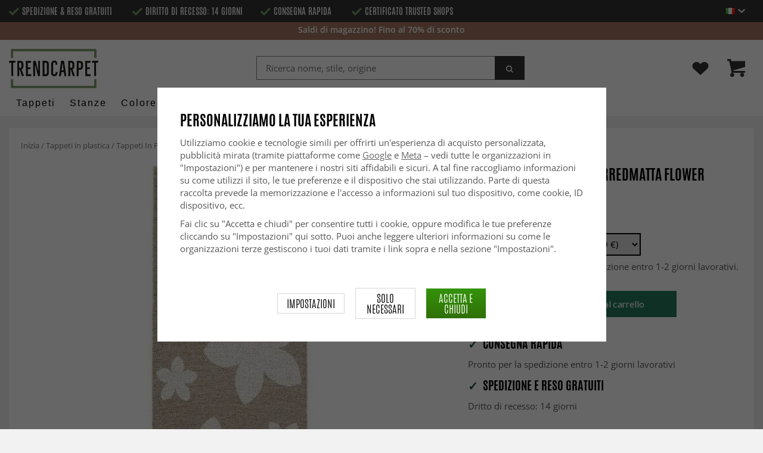

--- FILE ---
content_type: text/html; charset=UTF-8
request_url: https://www.trendcarpet.it/it/tappeti-in-plastica/tappeti-in-plastica-lhorredmatta-flower-beige/
body_size: 33953
content:
<!doctype html><html lang="it" class="slidein-enabled "><head><meta charset="utf-8"><title>Tappeti In Plastica - L'Horredmatta Flower (beige)</title><meta name="description" content="L’Horredmatta è un classico del design svedese dal 1956. Questo tappeto è realizzato in plastica al 100%, il che significa che non richiede manutenzione. Tuttavia, ciò che rende questo tappeto in plastica così popolare è soprattutto il design"><meta name="keywords" content=""><meta name="robots" content="index, follow"><meta name="viewport" content="width=device-width, initial-scale=1"><!-- WIKINGGRUPPEN 9.2.4 --><link rel="shortcut icon" href="/favicon.png"><link rel="preload" href="/css/fonts/antonioregular/antonioregular.woff2" crossorigin="anonymous" as="font" type="font/woff2"><link rel="preload" href="/css/fonts/antoniobold/antoniobold.woff2" crossorigin="anonymous" as="font" type="font/woff2"><link rel="preload" href="/css/fonts/antoniolight/antoniolight.woff2" crossorigin="anonymous" as="font" type="font/woff2"><link rel="preload" href="/css/fonts/opensans/OpenSans-Regular.woff2" crossorigin="anonymous" as="font" type="font/woff2"><link rel="preconnect" href="https://fonts.googleapis.com"><link rel="preconnect" href="https://fonts.gstatic.com" crossorigin><style>body{margin:0}*,*:before,*:after{-moz-box-sizing:border-box;-webkit-box-sizing:border-box;box-sizing:border-box}.wgr-icon{visibility:hidden}.page--de h1,.page--de h2,.page--de h3,.page--de h4,.page--de h5,.page--de h6,.page--de .site-nav>li>a,.page--de .site-nav>li>span,.page--de .flex-caption p,.page--de .start-cats .category-item__heading,.page--de .btn,.page--de .btn--primary,.page--de .product-filter-inner span,.page--de .product-tab{text-transform:none}html{font-family:sans-serif;font-size:15px;line-height:1.45;color:#575756;-webkit-font-smoothing:antialiased}body{background-color:#f2f2f2}h1,h2,h3,h4,h5,h6{margin-top:0;margin-bottom:10px;font-weight:400;color:#000;text-transform:uppercase}h1{font-size:24px;line-height:1.25}h2{font-size:22px}h3{font-size:20px}h4{font-size:18px}h5{font-size:18px}h6{font-size:18px}p{margin:0 0 10px}b,strong,th{font-weight:600}th,td{text-align:left}img{max-width:100%;height:auto;vertical-align:middle}a{color:#666;text-decoration:none;-moz-transition:all .1s ease-in;-webkit-transition:all .1s ease-in;-o-transition:all .1s ease-in;transition:all .1s ease-in}a:hover{text-decoration:underline;color:#000}input,textarea{padding:5px 6px;border:1px solid #c2c2c2;border-radius:2px;color:#222}input:focus,textarea:focus{border-color:#b2b2b2;outline:none}select{padding:2px 3px;font-size:15px}input[type="checkbox"],input[type="radio"]{width:auto;height:auto;margin:0;padding:0;border:none;line-height:normal;cursor:pointer}input[type="radio"],input[type="checkbox"]{display:none;display:inline-block\9}input[type="radio"]+label,input[type="checkbox"]+label{cursor:pointer}input[type="radio"]+label:before,input[type="checkbox"]+label:before{display:inline-block;display:none\9;width:12px;height:12px;margin-right:4px;margin-top:3px;border:1px solid #a9a9a9;border-radius:2px;background:#f9f9f9;background:linear-gradient(#f9f9f9,#e9e9e9);vertical-align:top;content:''}input[type="radio"]+label:before{border-radius:50%}input[type="radio"]:checked+label:before{background:#f9f9f9 url(//wgrremote.se/img/mixed/checkbox-radio-2.png) center no-repeat;background-size:6px}input[type="checkbox"]:checked+label:before{background:#f9f9f9 url(//wgrremote.se/img/mixed/checkbox-box-2.png) center no-repeat;background-size:8px}input[type="radio"]:disabled+label:before,input[type="checkbox"]:disabled+label:before{background:#bbb;cursor:default}hr{display:block;height:1px;margin:15px 0;padding:0;border:0;border-top:1px solid #cfcfcf}.dialog-natural{border-style:none}.no-scroll{height:100dvh;overflow:hidden}.scrollbar-width{padding-right:15px}@media only screen and (max-device-width:761px){.scrollbar-width{padding-right:0}}.grid{margin-left:-20px}.grid:before,.grid:after{content:"";display:table}.grid:after{clear:both}.grid-item{display:inline-block;padding-left:20px;margin-bottom:20px;vertical-align:top}.grid--middle .grid-item{vertical-align:middle}.grid-item-1-1{width:100%}.grid-item-1-2{width:50%}.grid-item-1-3{width:33.33%}.grid-item-2-3{width:66.66%}.grid-item-1-4{width:25%}.grid-item-1-6{width:16.66%}.slide-cart,.classic-cart{display:none}html:not(.slidein-enabled) .classic-cart{display:block}html.slidein-enabled .slide-cart{display:block}.l-top-menu-holder{width:100%;background:#333;color:#fff}.l-top-menu{line-height:36px;font-size:15px}.l-top-menu a:hover{text-decoration:none}.l-top-menu__left{float:left}.l-top-menu__left ul{padding:0;margin:0;list-style-type:none}.l-top-menu__left li{display:inline-block;vertical-align:middle;padding:0 15px}.l-top-menu__left li::before{content:'';display:inline-block;vertical-align:middle;margin-right:5px;width:17px;height:13px;background:url(/frontend/view_desktop/design/green-check.png?v2);background-size:17px 13px}.l-top-menu__left li:first-child{padding-left:0}.l-top-menu__right{float:right;text-align:right}.l-top-menu__right .dropdown{text-align:left}.retur-banner-text{margin-bottom:0;padding-bottom:5px}.header-link{font-size:16px;cursor:pointer}.header-link__arrow{margin-left:5px;width:12px}.l-holder{position:relative;max-width:1700px;margin:0 auto;clear:both}.view-home .l-holder{max-width:none}.l-constrained{position:relative;max-width:1700px;margin-left:auto;margin-right:auto}.sticky-holder{position:relative;z-index:3;margin-bottom:20px}.is-top-sticky{position:fixed;top:0;left:0;right:0;width:100%;z-index:102;margin-bottom:0;margin-left:auto;margin-right:auto}.is-top-sticky .l-header{padding-bottom:0;padding-top:0}.is-top-sticky .l-header__left{padding-top:8px}.is-top-sticky .l-header__left .site-logo{max-width:80%;transition:all 0.3s ease}.is-top-sticky .l-menubar-holder{height:44px}.is-top-sticky .site-nav>li>span{font-size:17px;line-height:20px}.l-header-holder{position:relative;z-index:5;width:100%;background:#fff}.l-header{position:relative;padding-top:15px;padding-bottom:3px}.l-header__left{float:left;width:150px}.l-header__right{position:relative;display:flex;align-items:center;float:right;margin-top:14px;margin-bottom:14px;text-align:right}.l-header__right>div{vertical-align:middle;margin:0 15px}.l-header__right .header-login-link{margin-right:0}.l-header__right>div:last-child{padding-right:0}.l-header__middle{margin-top:12px;margin-bottom:12px;padding:0 40px;overflow:hidden;text-align:right}.l-menubar-holder{width:100%;background:#fff;color:#000}.l-menubar{position:relative}.l-sidebar,.l-sidebar-primary{width:180px}.l-sidebar-primary{margin-right:25px;float:left}.l-sidebar{margin-left:25px;float:right}.l-product{overflow:hidden}.l-product-col-1{position:relative}.l-product-col-1,.l-product-col-3{width:58%;float:left}.l-product-col-2{float:right;padding-left:2%;width:40%}.l-product-col-3{clear:left}.l-product-col-3__inner__right{float:right;padding-left:10px}.l-product-col-3__inner__left{overflow:hidden}.prod-page-editable{width:350px;margin-bottom:30px}.prod-page-editable p,.prod-page-editable h2,.prod-page-editable h3,.prod-page-editable h4,.prod-page-editable h5{margin:0}.media{margin-bottom:15px}.media,.media-body{overflow:hidden}.media-img{margin-right:15px;float:left}.media-img img{display:block}.table{width:100%;border-collapse:collapse;border-spacing:0}.table td,.table th{padding:0}.default-table{width:100%}.default-table>thead>tr{border-bottom:1px solid #e2e2e2}.default-table>thead th{padding:8px}.default-table>tbody td{padding:8px}.label-wrapper{padding-left:20px}.label-wrapper>label{position:relative}.label-wrapper>label:before{position:absolute;margin-left:-20px}.nav,.nav-block,.nav-float{margin:0;padding-left:0;list-style-type:none}.nav>li,.nav>li>a{display:inline-block}.nav-float>li{float:left}.nav-block>li>a{display:block}.nav-tick li{margin-right:10px}.nav-tick{margin-bottom:10px}.block-list{margin:0;padding-left:0;list-style-type:none}.list-info dd{margin:0 0 15px}.neutral-btn{padding:0;border-style:none;background-color:transparent;outline:none;-webkit-appearance:none;-moz-appearance:none;appearance:none}.breadcrumbs{margin-bottom:25px;color:#777}.breadcrumbs>li{color:#777}.breadcrumbs a{color:#777}.breadcrumbs .wgr-icon{margin-left:2px;margin-right:2px;color:#777}.sort-section{margin-bottom:15px}.sort-section>li{margin-right:4px}.highlight-bar{padding:7px 10px;border:1px solid #e1e1e1;background-color:#fff;background-image:linear-gradient(to bottom,#fff,#eee)}.startpage-bar{margin-bottom:10px;padding:7px 0;color:#222;font-size:26px;text-transform:uppercase}.startpage-bar h2{font-size:26px}.startpage-bar span{border-bottom:2px solid #222}.popcart-slot__title{margin-bottom:0;padding-block-start:10px}.input-highlight{border:1px solid #dcdcdc;border-radius:4px;background-color:#fff;background-image:linear-gradient(to top,#fff 90%,#eee)}.input-highlight:focus{border-color:#dcdcdc}.site-logo{display:inline-block;max-width:100%}.site-banner{display:none}.vat-selector{position:absolute;bottom:10px;right:0;font-size:11px}.vat-selector label{margin-left:4px}.site-nav{display:flex;align-items:center;flex-wrap:wrap;gap:10px;height:44px}.site-nav>li{padding:0 12px;-moz-transition:all .1s ease-in;-webkit-transition:all .1s ease-in;-o-transition:all .1s ease-in;transition:all .1s ease-in}.site-nav>li>a,.site-nav>li>span{display:block;white-space:nowrap;color:#000;cursor:pointer;text-transform:capitalize;font-size:16px;font-family:'Helvetica';letter-spacing:2px}.site-nav>li>span a{color:#000}.site-nav>li>a:hover,.site-nav>li>span:hover{text-decoration:none}.site-nav>li:hover>a,.site-nav>li:hover>span{color:#000}.site-nav__arrow{width:12px;margin-left:10px}.site-nav__arrow--dark{display:none}.site-nav>li.mutedLink:hover{background:none}.site-nav>li.mutedLink:hover>a,.site-nav>li.mutedLink:hover>span{color:#fff}.site-nav>li.mutedLink>a,.site-nav>li.mutedLink>span{cursor:default}.site-nav__home .wgr-icon{position:relative;top:-2px;font-size:16px;vertical-align:middle}.lang-changer select{vertical-align:middle}.dropdown .lang-changer__flag{margin-right:5px}.site-search{overflow:hidden;max-width:450px;height:37px;margin:auto;border:none;border-radius:0;background:#fff;line-height:normal}.site-search>.input-table__item{position:relative}.site-search__input,.site-search__btn{height:40px;vertical-align:top}.site-search__btn:focus{opacity:.6}.site-search__input{text-overflow:ellipsis;white-space:nowrap;overflow:hidden;padding-left:15px;border:1px solid gray;border-right:none;border-radius:0}.site-search__input::-ms-clear{display:none}.site-search__btn{position:relative;width:50px;padding-left:10px;padding-right:10px;border-style:none;background:#333;font-size:18px;line-height:1;color:#fff}.module{margin-bottom:15px}.module__heading{margin:0;padding:7px 0;margin-bottom:10px;background-color:#fff;text-transform:uppercase;color:#000}.module__heading>span{border-bottom:2px solid #000}.module__body{padding:10px;border:1px solid #dcdcdc;border-top-style:none;background:#fff}.listmenu{margin:0;padding-left:10px;list-style-type:none}.listmenu a{position:relative;display:block;color:#222}.listmenu .selected{font-weight:600}.listmenu-0{padding-bottom:10px;padding-left:0}.listmenu-0+h2{padding-top:20px}.listmenu-0:last-child{margin-bottom:-1px}.listmenu-0>li>a{padding-top:1px;padding-bottom:1px;padding-left:0;padding-right:17px}.listmenu-1{padding-top:0;padding-bottom:0;padding-left:15px}.listmenu-1>li>a{padding-top:2px;padding-bottom:2px}li .listmenu{display:none}.is-listmenu-opened>.listmenu{display:block}.menu-node{position:absolute;top:0;right:2px;bottom:0;margin:auto;max-width:30px;max-height:12px;width:auto}.is-listmenu-opened>a>.menu-node{right:0}.menu-node-arrow{max-width:12px}.menu-node{width:30px}.small-checkout-text{display:none;color:red}.btn{display:inline-block;padding:7px 15px;border-style:none;border-radius:0;background-color:#c7c7c6;font-size:18px;color:#fff;line-height:1;text-transform:uppercase;cursor:pointer;outline-style:none}.btn:hover,.btn:focus{text-decoration:none;opacity:.8;color:#fff}.product-item__wishlist.btn:hover,.product-item__wishlist.btn:focus{color:#666}.btn--large{padding:15px 45px;font-size:20px}.btn--primary{background-color:#7b9d6a;text-transform:uppercase}.btn--secondary{border:1px solid #dcdcdc;background-color:#fff;color:#666;text-transform:uppercase}.btn--highlight{background-color:#f15a24}.btn--block{display:block;text-align:center}.price{font-weight:700;color:#000}.price-discount{color:#f15a24}.price-original{font-size:14px;text-decoration:line-through}.price-klarna{font-size:14px}.grid-gallery,.list-gallery,.row-gallery{margin:0;padding-left:0;list-style-type:none}.grid-gallery{margin-left:-2%}.grid-gallery>li{display:inline-block;width:18%;margin-left:2%;margin-bottom:2%;padding:0;background:#fff;text-align:center;vertical-align:top;cursor:pointer;zoom:1}.view-checkout .grid-gallery>li{width:18%}.l-autocomplete .grid-gallery>li{width:31.33%}.list-gallery>li{margin-bottom:15px}.list-gallery>li:last-child{margin-bottom:0}.row-gallery>li{margin-bottom:15px;border:1px solid #e9e9e9;cursor:pointer}.grid-gallery>.product-item{position:relative;border:1px solid #bababa;box-shadow:0 4px 8px 0 rgba(0,0,0,.2),0 6px 20px 0 rgba(0,0,0,.19)}.product-item{position:relative;border:1px solid #bababa;background:#fff;text-align:center;box-shadow:0 4px 8px 0 rgba(0,0,0,.2),0 6px 20px 0 rgba(0,0,0,.19)}.product-item__img{position:relative;height:0;padding-bottom:105%}.product-item__banner{position:absolute;top:10px;left:10px;z-index:2;height:24px;overflow:hidden;padding:1px 10px;max-width:90px;background-color:#d9d9d9;color:#fff;font-size:13px;line-height:22px;text-align:center}.product-item__banner.bottom-banner{top:auto;bottom:10px}.product-item__banner span{opacity:0}.product-item__img img{position:absolute;top:0;bottom:0;left:0;right:0;padding:10px;margin:auto;max-height:100%;max-width:100%}.product-item__img img{max-height:100%}.product-item__body{position:relative;padding:15px 10px 20px 10px;text-align:left}.product-item .product-item__wish{position:absolute;right:10px;top:-44px;display:flex;align-items:center;justify-content:center;border-radius:50%;height:34px;width:34px;background:#fff;box-shadow:0 2px 5px 0 rgba(0,0,0,.4);-webkit-box-shadow:0 2px 5px 0 rgba(0,0,0,.4)}.product-item__wish a{position:relative;display:inline-block;text-decoration:none;color:#7b9d6a}.product-item__wish .icon-remove{position:absolute;top:0;bottom:0;left:0;right:0;display:none;line-height:34px;text-align:center;font-size:11px;color:#fff}.js-wishlist-selected:hover .icon-remove{display:block}.product-item__heading{height:50px;margin-bottom:7px;overflow:hidden;font-size:13px;font-weight:600;line-height:1.3;text-align:left;text-transform:none}.product-item__description{display:none;height:13px;margin-bottom:7px;overflow:hidden;font-size:10px}.product-item .price{font-size:18px;font-weight:800}.product-item .price-original{margin:0 2px}.product-item__buttons{display:none;margin-top:10px}.product-item__buttons .btn{float:left;width:49%;text-align:center;padding-left:0;padding-right:0}.product-item__buttons .btn--primary{float:right}.product-item__sale{position:absolute;top:5px;right:5px;background:#f15a24;border-radius:5px;padding:1px 6px;text-transform:uppercase;letter-spacing:1px;font-size:14px;color:#fff}.product-item-row{overflow:hidden;padding:15px}.product-item-row__img{float:left;width:80px;margin-right:15px;text-align:center}.product-item-row__img img{max-height:80px}.product-item-row__footer{float:right;text-align:right;margin-left:15px}.product-item-row__body{overflow:hidden}.product-item-row__price{margin-bottom:10px}.dropdown{display:none}.product-title{margin-bottom:5px;font-size:24px}.product-producer{line-height:1;font-size:18px;color:#000}.product-producer .producer{border-bottom:2px solid #555}.product-carousel{margin-bottom:15px;overflow:hidden;position:relative}.product-carousel,.product-carousel__item{max-height:600px}.product-carousel__item{text-align:center;position:relative}.product-carousel__link{display:block;height:0;width:100%;cursor:pointer;cursor:-webkit-zoom-in;cursor:-moz-zoom-in;cursor:zoom-in}.product-carousel__img{position:absolute;top:0;left:0;right:0;bottom:0;margin:auto;max-height:100%;width:auto;object-fit:contain}.product-thumbs{margin-bottom:15px;text-align:center;font-size:0}.product-thumbs img{max-height:100px;max-width:110px;margin-top:5px;margin-right:2px;margin-left:2px;cursor:pointer}.product-option-spacing{padding-right:10px;padding-bottom:7px}.option-table,.option-table tbody,.option-table tr,.product-option-spacing{display:block;width:100%}.option-table{max-width:300px}.product-option-spacing__left{float:left;width:auto;min-width:65px;max-width:60%;padding-top:8px;padding-right:5px;font-weight:600}.option-table td.product-option-spacing__right{overflow:hidden;width:auto}.product-option-spacing input,.product-option-spacing select{border:2px solid #000;border-radius:0;height:38px;width:100%;color:#000}.product-cart-button-wrapper{display:flex;width:350px;max-width:100%;margin-bottom:15px}.product-cart-button-wrapper .product-item__wish{text-align:left;margin-top:5px}.product-cart-button-wrapper .btn{flex-grow:1;text-align:center}.product-cart-button-wrapper .btn--primary{vertical-align:middle;padding:10px 25px 6px;background-image:linear-gradient(#34940b,#306f07);font-size:28px}.product-cart-button-wrapper .btn--primary img{position:relative;top:-3px;max-height:28px;margin-right:10px}.product-cart-button-wrapper .product-item__wish .wgr-icon{vertical-align:middle}.sg-go-to-cart{display:block;text-decoration:none!important;color:white!important;background-image:linear-gradient(#333,#000)!important;height:0;width:100%!important;-moz-transition:opacity .1s ease-in,height 0.6s;-webkit-transition:opacity .1s ease-in,height 0.6s;-o-transition:opacity .1s ease-in,height 0.6s;transition:opacity .1s ease-in,height 0.6s;text-align:center!important;text-transform:uppercase!important;font-family:'antonio',sans-serif!important;vertical-align:middle!important;font-size:28px!important;line-height:45px!important}.sg-open-go-to-cart .sg-go-to-cart{height:0;margin-bottom:15px}.sg-go-to-cart:hover{opacity:.8!important}.is-new-mini-cart-item #popcart{display:none!important}.sg-fixed-container-buy-button .sg-fixed-left{display:none!important}@media screen and (min-width:769px){.sg-close-not-in-stock{display:none!important}.sg-button-is-fixed .sg-close-not-in-stock{display:block!important;position:absolute!important;right:0!important;padding:10px!important;top:0!important;cursor:pointer!important}.sg-button-is-fixed .sg-close-not-in-stock i{font-size:24px!important}.sg-button-is-fixed #lagerstatusFinnsEj{position:fixed!important;bottom:67px!important;background:#fff!important;margin:0!important;width:100%!important;left:50%!important;-webkit-transform:translateX(-50%)!important;-moz-transform:translateX(-50%)!important;-ms-transform:translateX(-50%)!important;transform:translateX(-50%)!important;padding:15px!important;border:1px solid #ccc!important;z-index:999!important;max-width:1100px!important}.sg-fixed-container-buy-button{bottom:-100px!important;-webkit-transition:bottom 0.8s!important;-moz-transition:bottom 0.8s!important;-ms-transition:bottom 0.8s!important;transition:bottom 0.8s!important}.sg-button-is-fixed .sg-fixed-container-buy-button{position:fixed!important;bottom:0!important;width:100%!important;left:0!important;z-index:999!important;background:#fff!important;-webkit-box-shadow:0 0 10px 0 rgba(0,0,0,.4)!important;-moz-box-shadow:0 0 10px 0 rgba(0,0,0,.4)!important;box-shadow:0 0 10px 0 rgba(0,0,0,.4)!important}.sg-button-is-fixed .sg-fixed-container-buy-button .sg-fixed-container-buy-button-inner{max-width:1700px!important;margin:0 auto!important;padding:10px 20px!important;text-align:right!important}.sg-button-is-fixed .sg-fixed-container-buy-button .sg-fixed-container-buy-button-inner .sg-fixed-right{display:inline-block!important}.sg-button-is-fixed .sg-fixed-container-buy-button .option-table{display:inline-block!important;vertical-align:top!important;width:auto!important}.sg-button-is-fixed .sg-fixed-container-buy-button .option-table .product-option-spacing__right{padding-bottom:0!important}.sg-button-is-fixed .sg-fixed-container-buy-button #addToCardButtonDiv{display:inline-block!important;vertical-align:top!important;width:auto!important;position:relative!important}.sg-button-is-fixed .sg-fixed-container-buy-button #addToCardButtonDiv>*{display:none!important}.sg-button-is-fixed .sg-fixed-container-buy-button #addToCardButtonDiv>.product-cart-button-wrapper{display:flex!important}.sg-button-is-fixed .sg-fixed-container-buy-button #addToCardButtonDiv .sg-go-to-cart{display:block!important;position:absolute!important;bottom:57px!important;margin:0!important;margin-top:10px!important;z-index:-1!important;width:calc(100% - 75px)!important;right:0!important}.sg-button-is-fixed .sg-fixed-container-buy-button #addToCardButtonDiv .product-cart-button-wrapper{margin:0!important}.sg-button-is-fixed .sg-fixed-container-buy-button .product-option-spacing__left{padding-top:13px!important}.sg-button-is-fixed .sg-fixed-container-buy-button .product-option-spacing__right .js-option{height:46px!important}.sg-button-is-fixed .sg-fixed-container-buy-button .sg-fixed-left{display:inline-block!important;float:left!important}.sg-button-is-fixed .sg-fixed-container-buy-button .sg-fixed-left img{display:inline-block!important;height:47px!important;width:auto!important}.sg-button-is-fixed .sg-fixed-container-buy-button .sg-fixed-left p{display:inline-block!important;margin:0!important;margin-left:10px!important;font-weight:bold!important;font-family:'antonio',sans-serif!important;text-transform:uppercase!important;color:#000!important;vertical-align:middle!important;font-size:16px!important;width:250px!important;white-space:nowrap!important;overflow:hidden!important;text-overflow:ellipsis!important;text-align:left!important}.sg-button-is-fixed #addToCardButtonDiv .product-quantity{width:60px!important;margin-right:15px!important}}.sg-bottom-bar-checkout{position:fixed!important;bottom:-450px!important;left:50%!important;z-index:99999999!important;box-sizing:border-box!important;padding:20px!important;width:500px!important;background:#fff!important;-webkit-box-shadow:0 0 10px 0 rgba(0,0,0,.5)!important;-moz-box-shadow:0 0 10px 0 rgba(0,0,0,.5)!important;box-shadow:0 0 10px 0 rgba(0,0,0,.5)!important;transform:translateX(-50%)!important;-webkit-transform:translateX(-50%)!important;-ms-transform:translateX(-50%)!important;-moz-transform:translateX(-50%)!important;-webkit-transition:bottom .5s!important;-moz-transition:bottom .5s!important;-ms-transition:bottom .5s!important;-o-transition:bottom .5s!important;transition:bottom .5s!important}.sg-show-go-to-cart-bar .sg-bottom-bar-checkout{bottom:0!important}.sg-bottom-bar-checkout,.sg-bottom-bar-checkout *{box-sizing:border-box!important}.sg-bottom-bar-checkout .sg-bottom-bar-checkout-close{cursor:pointer!important;position:absolute!important;width:26px!important;height:26px!important;line-height:26px!important;background:#333!important;text-align:center!important;border-radius:50%!important;color:#fff!important;font-size:14px!important;right:-13px!important;top:-13px!important}.sg-bottom-bar-checkout .sg-bottom-bar-heading{text-align:center!important;color:#000!important}.sg-bottom-bar-checkout .sg-bottom-bar-heading i{font-size:26px!important;margin-right:5px!important;color:#00b67a!important}.sg-bottom-bar-checkout .sg-bottom-bar-heading h2{display:inline-block!important;font-size:16px!important;margin:0!important;font-family:'Open Sans',sans-serif!important;text-transform:none!important}.sg-bottom-bar-checkout .sg-bottom-bar-heading-line{border-bottom:1px solid #777!important;padding-bottom:5px!important;max-width:250px!important;margin:0 auto!important}.sg-bottom-bar-checkout .sg-bottom-bar-info{padding:15px 0!important;border-top:none!important;border-bottom:none!important;line-height:0!important;margin-bottom:10px!important}.sg-bottom-bar-checkout .sg-bottom-bar-info img{max-width:100px!important;max-height:100px!important;height:auto!important;display:inline-block!important;padding:5px!important;border:none!important;margin-left:15px!important}.sg-bottom-bar-checkout .sg-bottom-bar-info .sg-bottom-bar-title-price{display:inline-block!important;vertical-align:top!important;margin-left:20px!important;padding-top:15px!important;font-weight:normal!important;font-size:14px!important;line-height:1.5!important}.sg-bottom-bar-checkout .sg-bottom-bar-info .sg-bottom-bar-title-price .sg-prod-title-bar{max-width:240px!important;white-space:break-spaces!important;overflow:hidden!important;text-overflow:ellipsis!important;text-transform:uppercase!important;margin-bottom:5px}.sg-bottom-bar-checkout .sg-bottom-bar-info .sg-bottom-bar-title-price .sg-prod-price-bar{font-weight:normal!important}.sg-bottom-bar-checkout .sg-bottom-bar-info .sg-bottom-bar-title-price .sg-prod-price-bar strike{margin-left:10px!important}.sg-bottom-bar-checkout .sg-bottom-bar-actions{text-align:center!important}.sg-bottom-bar-checkout .sg-button-cont-buying{padding:10px 5px!important;display:inline-block!important;font-size:15px!important;line-height:1.5!important;text-decoration:none!important;box-sizing:border-box!important;border:1px solid #000!important;color:#000!important;cursor:pointer!important;text-align:center!important;margin-right:10px!important;width:calc(50% - 25px)!important;text-transform:uppercase!important;border-radius:3px!important;font-weight:600!important;-webkit-transition:all .3s;-moz-transition:all .3s;-ms-transition:all .3s;-o-transition:all .3s;transition:all .3s}.sg-bottom-bar-checkout .sg-button-cont-buying:hover{border:1px solid #333!important;color:#333!important}.sg-bottom-bar-checkout .sg-button-go-to-checkout{background:#000!important;color:#fff!important;padding:10px 5px!important;display:inline-block!important;font-size:15px!important;line-height:1.5!important;text-decoration:none!important;box-sizing:border-box!important;border:1px solid #000!important;cursor:pointer!important;text-align:center!important;width:calc(50% - 25px)!important;text-transform:uppercase!important;border-radius:3px!important;font-weight:600!important;-webkit-transition:all .3s;-moz-transition:all .3s;-ms-transition:all .3s;-o-transition:all .3s;transition:all .3s}.sg-bottom-bar-checkout .sg-button-go-to-checkout:hover{opacity:.8!important}.sg_pdp_img_indicator_wrapper{position:absolute;background:rgba(212,211,210,.7);color:#000;font-weight:600;bottom:0;left:0;padding:5px;margin-right:10px;cursor:default!important;z-index:5}.flexslider-container .product-thumbs li.splide__slide.sg_active_img_thumbnail{border:2px solid #9a9a9a!important}ol.nav.breadcrumbs{font-size:13px!important}.l-product-col-1{margin-bottom:2rem!important}.product-carousel{margin-bottom:5px!important}.flexslider-container .product-thumbs li.splide__slide{width:70px!important;height:87.5px!important;margin:5px!important;border:1px solid #dcdcdc!important;padding:5px!important;display:inline-flex!important;justify-content:center!important;align-items:center!important}.sg_thumbnails_carousel .splide__arrows{display:none!important}.sg_thumbnails_carousel .splide__pagination{display:none!important;bottom:-1em!important}.sg_thumbnails_carousel .splide__pagination__page{width:10px;height:10px}.sg_thumbnails_carousel .splide__pagination__page.is-active{transform:none;background:#777}.wish-phrase{display:inline-block;margin-left:5px;vertical-align:middle;font-size:15px;color:#555}.l-product .product-item__wish .icon-remove{top:4px;left:6px;right:auto}.product-quantity{padding:10px;margin-right:15px;vertical-align:middle}.product-custom-fields{margin-left:5px;margin-top:10px}.product-price-field{margin-top:5px;margin-bottom:5px}.product-price-field .price{display:inline-block;font-size:30px}.product-stock{margin-bottom:30px}.product-stock-item{display:none}.product-stock-item__text{vertical-align:middle}.product-stock-item .wgr-icon{vertical-align:middle;font-size:16px}.in-stock .wgr-icon{color:#3eac0d}.on-order .wgr-icon{color:#eba709}.soon-out-of-stock .wgr-icon{color:#114b85}.out-of-stock>.wgr-icon{color:#d4463d}.product-part-payment-klarna,.product-part-payment-hbank{margin-bottom:10px}.accordion{height:fit-content}.accordion-containment{overflow:hidden}.accordion-trigger{background:transparent;border:0;font:inherit;color:inherit}.accordion-body{display:grid;grid-template-rows:0fr;transition:grid-template-rows var(--accordion-delay);border-bottom:1px solid #ccc;padding:0}.accordion-body>div{overflow:hidden;transition:margin-top var(--accordion-delay)}.accordion-body[aria-hidden="true"]>div{margin-top:0}.accordion-body[aria-hidden="false"]{grid-template-rows:1fr;padding-bottom:20px}.accordion-panel-title{display:flex;align-items:center;justify-content:space-between;padding:1rem 0;color:#000;font-weight:700;transition:padding 200ms,margin 200ms;cursor:pointer}.accordion-panel[data-expanded] .accordion-panel-title{padding-left:0;padding-right:0}.accordion-icon{scale:2;transition:transform 200ms ease-in-out}.accordion-panel[data-expanded] .accordion-icon{transform:rotateZ(180deg)}.accordion table,.accordion table td{border-style:none;color:#000}.accordion table tr td{padding:8px;background-color:#f1f1f1}.accordion table tr:nth-child(2n) td{background-color:#fff}.accordion table tr td:first-of-type{font-weight:700}.product-content--categories--wrapper{display:grid;grid-template-columns:repeat(2,1fr);gap:1em}.product-content{display:none}.product-content.selected{display:block}.product-tabs{margin-top:30px;border-top:1px solid #ccc;border-right:1px solid #ccc}.product-tab{float:left;width:33.33%;padding:5px 15px;border-left:1px solid #ccc;border-bottom:1px solid #ccc;background:#fff;cursor:pointer;text-transform:uppercase;font-size:20px;color:#878787}.product-tab:hover{background:#f5f5f5;color:#666}.product-tab.selected{background:#d9d9d9;color:#000}.product-content{padding:20px;border:1px solid #ccc;border-top-style:none;margin-bottom:20px}.l-product__sale{position:absolute;top:5px;left:5px;z-index:3;background:#f15a24;border-radius:6px;padding:1px 6px;text-transform:uppercase;letter-spacing:1px;font-size:16px;color:#fff}.product-metrics p{margin-bottom:3px}.product-metrics__title{font-weight:600}.rss-logo .wgr-icon{font-size:14px;vertical-align:middle}.rss-logo a{color:#333}.rss-logo a:hover{color:#db6b27;text-decoration:none}.spinner-container{position:relative;z-index:9;color:#222}.spinner-container--small{height:25px}.spinner-container--large{height:100px}.spinner-container--pno{position:absolute;top:50%;right:14px}.spinner-container--kco{height:300px;color:#0070ba}.video-wrapper{position:relative;padding-bottom:56.25%;padding-top:25px;height:0;margin-bottom:20px}.video-wrapper iframe{position:absolute;top:0;left:0;width:100%;height:100%}.input-form input,.input-form textarea{width:100%}.input-form__row{margin-bottom:8px}.input-form label{display:inline-block}.max-width-form{max-width:300px}.max-width-form-x2{max-width:400px}.input-group{position:relative;overflow:hidden;vertical-align:middle}.input-group .input-group__item{position:relative;float:left;width:50%}.input-group .input-group__item:first-child{width:48%;margin-right:2%}.input-group-1-4 .input-group__item{width:70%}.input-group-1-4>.input-group__item:first-child{width:28%}.input-group-5-1 .input-group__item{width:23%}.input-group-5-1>.input-group__item:first-child{width:75%}.input-table{display:table}.input-table__item{display:table-cell;white-space:nowrap}.input-table--middle .input-table__item{vertical-align:middle}.flexslider{height:0;overflow:hidden}.view-home .flexslider{margin-bottom:10px}.flex__item{position:relative;display:none;-webkit-backface-visibility:hidden}.flex__item:first-child{display:block}.flexslider .is-flex-lazyload{visibility:hidden}.is-flex-loading .flex-arrow{visibility:hidden}.is-flex-touch .flex-arrows{display:none}.is-flex-loading .flex-nav{visibility:hidden;opacity:0}.flex-nav{margin-top:15px;margin-bottom:10px;opacity:1;visibility:visible;z-index:2}.flex-nav--paging{text-align:center}.flex-nav--paging li{display:inline-block;margin:0 4px}.flex-nav--paging a{display:block;width:9px;height:9px;border:1px solid #000;border-radius:100%;cursor:pointer;text-indent:-9999px}.flex-nav--paging a:hover{background:#000}.flex-nav--paging .flex-active a{background:#000;cursor:default}.flex-nav--thumbs{overflow:hidden}.flex-nav--thumbs li{width:9%;float:left}.flex-nav--thumbs img{opacity:.7;cursor:pointer}.flex-nav--thumbs img:hover,.flex-nav--thumbs .flex-active img{opacity:1}.flex-nav--thumbs .flex-active{cursor:default}.flex-caption{position:absolute;left:0;bottom:0;z-index:4;width:100%;padding:15px 25px 12px 15px;overflow:hidden;background:rgba(0,0,0,.3);color:#fff;text-align:center}.flex-caption h2,.flex-caption h1{margin-bottom:0;text-transform:uppercase;letter-spacing:.5;line-height:1.1;font-size:40px;color:#fff}.flex-caption p{padding:0;margin:0;font-size:22px;text-transform:uppercase}.is-hidden{display:none!important}.is-lazyload,.is-lazyloading{visibility:hidden;opacity:0}.is-lazyloaded{visibility:visible;opacity:1;transition:opacity .3s}.clearfix:before,.clearfix:after{content:"";display:table}.clearfix:after{clear:both}.clearfix{*zoom:1}.clear{clear:both}.white-bg,.l-content{background:#fff;margin-bottom:20px;padding:20px 20px 10px}.box-shadow,.l-content{position:relative}.view-home .l-content,.view-category .l-content,.view-product .l-content,.view-campaigns .l-content,.view-bestsellers .l-content,.view-search .l-content{background:none;margin:0;padding:0;box-shadow:none}.flush{margin:0!important}.wipe{padding:0!important}.right{float:right!important}.left{float:left!important}.float-none{float:none!important}.text-left{text-align:left!important}.text-center{text-align:center!important}.text-right{text-align:right!important}.uppercase{text-transform:uppercase}.display-table{display:table;width:100%;height:100%}.display-tablecell{display:table-cell;vertical-align:middle}.go:after{content:"\00A0" "\00BB"!important}.stretched{width:100%!important}.center-block{display:block;margin-left:auto;margin-right:auto}.muted{color:#999}.brand{color:#7a9c69}.accent-color{color:#000}.bottom-auto{bottom:auto}.wishlist-button{position:relative;height:35px;line-height:35px}.wishlist-link{display:block}.wishlist-button img{max-width:30px}div#topcart-holder{position:relative;z-index:2}div#topcart-button{display:inline-block;*display:inline;cursor:pointer;position:relative}.cart-header{display:flex;align-items:center;justify-content:space-between;padding-bottom:14px;padding-top:0}.cart-header{font-weight:500}.cart-title,h5.cart-title__title,h5.popcart-slot__title{font-size:1.25rem;font-weight:500!important;text-transform:none;margin-bottom:0}.cart-title{flex-grow:1}.cart-title{display:flex;flex-direction:column;justify-content:flex-start;align-items:flex-start}.cart-header>*,.cart-footer__row>*{flex-shrink:0}.cart-title,.cart-sum,.cart--layout-1 .cart-item__sum{display:flex;flex-direction:column;justify-content:flex-start;align-items:flex-start}.cart-header>*,.cart-footer__row>*{flex-shrink:0}.cart-close-button .is-close-dialog{display:inline-flex;align-items:center;border:none;padding-left:16px;background-color:#fff0;font-size:1.2rem;text-align:left;outline:none}.cart-close-button .is-close-dialog p{margin-bottom:0}.topcart-count,.wishlist-count{position:absolute;top:-6px;left:22px;display:block;width:22px;height:22px;border-radius:50%;background:#f15a24;color:#fff;font-size:14px;line-height:22px;text-align:center}.topcart-link{height:40px;line-height:40px;padding:0 15px;margin-left:20px;background-image:linear-gradient(#34940b,#306f07)}.topcart-icon{max-width:30px}.topcart-subtotal{margin-left:18px}.topcart-font-icon{display:none}.topcart-arrow{margin-right:4px;margin-left:4px}.topcart-font-arrow{display:none}.topcart-subtotal{color:#000}div#popcart{display:none}.l-mobile-header,.l-mobile-nav,.sort-select,.checkout-cart-row-small,.l-autocomplete-mobile-form,.mobile-btn,.show-for-large,.banner-holder-tablets,.l-autocomplete{display:none}.l-menubar{max-width:1700px!important}.l-mobile-footer{display:none}@media all and (max-width:768px){.grid-item-1-4{width:50%}.grid-item-1-6{width:31.33%}}@media all and (max-width:480px){.grid{margin-left:0}.grid-item{padding-left:0}.grid-item-1-2,.grid-item-1-3,.grid-item-2-3,.grid-item-1-4{width:100%}.grid-item-1-6{width:50%}}@media all and (max-width:1740px){.l-holder,.l-autocomplete,.l-constrained{margin-left:15px;margin-right:15px;width:auto}.view-home .l-holder{margin-left:0;margin-right:0}.l-footer{margin-left:30px;margin-right:30px}.product-filter-holder .l-constrained{margin-left:0;margin-right:0}}@media all and (max-width:960px){.l-top-menu{font-size:14px}.l-top-menu__left li{padding:0 8px}.l-sidebar{display:none}.flex-caption h2,.flex-caption h1{font-size:32px}.flex-caption p{font-size:20px}}@media all and (max-width:768px){.l-inner,.view-home .l-inner,.view-checkout .l-inner{margin-left:0;margin-right:0}.sticky-holder{margin-bottom:0;display:none}.l-menubar-wrapper,.l-menubar,.l-top-menu-holder,.l-header-holder,.l-menubar-holder,.l-top-menu-holder .banner{display:none}.l-menubar{margin-left:0;margin-right:0}.l-sidebar-primary{display:none}.banner-holder-tablets{display:block}.is-mobile-nav-open .banner-holder-tablets{display:none}.banner-holder-tablets .banner{max-height:140px;padding:10px;overflow:hidden}.banner-holder-tablets .banner__title{max-height:32px;font-size:22px;overflow:hidden}.banner-holder-tablets .banner__clock{margin:5px 0;font-size:16px}.banner-holder-tablets .banner__text{max-height:30px;font-size:20px;overflow:hidden}.l-content,.view-checkout .l-content,.view-checkout .l-content,.view-home .l-content,.view-category .l-content,.view-product .l-content,.view-campaigns .l-content{margin-top:15px;margin-left:15px;margin-right:15px}.l-holder{margin:0;margin-top:0;box-shadow:none;border-radius:0}.sg-scroll .l-holder{margin-top:0}.l-mobile-header{position:sticky;overflow:hidden;top:0;left:0;z-index:1000;display:block;width:100%;height:50px;background:#fff;border-bottom:1px solid #e9e9e9}.l-mobile-header.sg-hidden{top:0}.l-mobile-header__search{position:absolute;top:5px;left:190px;right:115px;max-width:310px}.l-mobile-header.zoomed{position:absolute}.l-header,.l-mobile-nav{display:none}.view-home .flexslider:after,.category-top-img:after{border-width:4px}.flex-caption h2,.flex-caption h1{font-size:26px}.flex-caption p{font-size:18px}.product-filter-holder.is-menubar-sticky{margin-top:65px}.sg-fixed-container-buy-button{bottom:-100px!important;-webkit-transition:bottom 0.8s!important;-moz-transition:bottom 0.8s!important;-ms-transition:bottom 0.8s!important;transition:bottom 0.8s!important}.sg-button-is-fixed-mobile .sg-fixed-container-buy-button{position:fixed!important;bottom:0!important;width:100%!important;left:0!important;z-index:999!important}.sg-button-is-fixed-mobile .sg-fixed-container-buy-button #addToCardButtonDiv>*{display:none!important}.sg-button-is-fixed-mobile .sg-fixed-container-buy-button #addToCardButtonDiv>.product-cart-button-wrapper{display:block!important;width:100%!important;margin:0!important}.sg-button-is-fixed-mobile .product-cart-button-wrapper{margin-bottom:0!important}.sg-button-is-fixed-mobile .product-cart-button-wrapper .product-quantity{display:none!important}.sg-button-is-fixed-mobile .option-table td.product-option-spacing__left{display:none!important}.sg-button-is-fixed-mobile .option-table{max-width:none!important;width:50%!important;display:inline-block!important}.sg-button-is-fixed-mobile .option-table td.product-option-spacing__right{padding:0!important;margin:0!important;width:100%!important;display:inline-block!important}.sg-button-is-fixed-mobile .option-table td.product-option-spacing__right select{height:50px!important;border:0!important;border-top:1px solid #ccc!important;border-right:1px solid #ccc!important;padding:2px 25px 2px 10px!important}.sg-button-is-fixed-mobile .option-table td.product-option-spacing__right select{background-image:linear-gradient(45deg,gray 50%,transparent 50%),linear-gradient(135deg,transparent 50%,gray 50%)!important;background-position:calc(100% - 8px) 22px,calc(100% - 13px) 22px!important;background-size:5px 5px,5px 5px!important;background-repeat:no-repeat!important;outline:0!important;-moz-appearance:none!important;-webkit-appearance:none!important;appearance:none!important}.sg-button-is-fixed-mobile .product-cart-button-wrapper .btn--primary{bottom:0!important;margin:0!important;width:100%!important;height:50px!important;opacity:1!important;padding-left:10px!important;padding-right:10px!important}.sg-button-is-fixed-mobile .sg-fixed-container-buy-button #addToCardButtonDiv{width:100%!important;display:inline-block!important}.sg-button-is-fixed-mobile.sg-50-procent-button .sg-fixed-container-buy-button #addToCardButtonDiv{width:50%!important}.sg-close-not-in-stock{display:none!important}.sg-button-is-fixed-mobile #lagerstatusFinnsEj{position:fixed!important;bottom:60px!important;z-index:999!important;background:#fff!important;margin:0!important;width:calc(100% - 20px)!important;left:10px!important;padding:15px!important;border:1px solid #ccc!important;z-index:999!important}.sg-button-is-fixed-mobile .sg-close-not-in-stock{display:block!important;position:absolute!important;right:0!important;padding:10px!important;top:0!important;cursor:pointer!important}.sg-button-is-fixed-mobile .sg-close-not-in-stock i{font-size:24px!important}.sg-button-is-fixed-mobile .sg-fixed-container-buy-button #addToCardButtonDiv .sg-go-to-cart{-webkit-transition:bottom 0.8s!important;-moz-transition:bottom 0.8s!important;-ms-transition:bottom 0.8s!important;transition:bottom 0.8s!important;display:block!important;bottom:-60px!important;height:0!important;line-height:50px!important;position:absolute!important;margin:0!important;left:0!important;z-index:-1!important}.sg-button-is-fixed-mobile.sg-open-go-to-cart .sg-fixed-container-buy-button #addToCardButtonDiv .sg-go-to-cart{bottom:50px!important}.flexslider-container .product-thumbs{display:flex!important;flex-wrap:wrap!important;align-items:center!important;justify-content:center!important}.flexslider-container .product-thumbs li{width:50px!important;height:50px!important;margin:5px!important;border:1px solid #dcdcdc!important;padding:5px!important;display:inline-flex!important;justify-content:center!important;align-items:center!important}.flexslider-container .product-thumbs .sg-active-image{border:1px solid #333!important;border:1px solid #9a9a9a!important}.flexslider-container .product-thumbs li img{background:none!important;height:auto!important;width:auto!important;overflow:visible!important;padding:0!important;border-radius:0!important;max-width:100%!important;max-height:100%!important;margin:0!important}}@media screen and (orientation:landscape) and (max-width:770px){.product-filter-holder.is-menubar-sticky{margin-top:0}}@media all and (max-width:600px){.view-home .flexslider:after,.category-top-img:after{top:5px;left:5px;right:5px;bottom:5px}.flex-caption h2,.flex-caption h1{font-size:22px}.flex-caption p{font-size:16px}.startpage-bar__right,.startpage-bar__left{float:none;text-align:center}}@media all and (max-width:480px){.l-mobile-header{height:50px}.l-mobile-nav{top:50px}.l-content,.view-checkout .l-content,.view-checkout .l-content,.view-home .l-content,.view-category .l-content,.view-product .l-content,.view-campaigns .l-content{margin-left:10px;margin-right:10px;padding:10px}.view-checkout .l-content,.view-home .l-content,.view-category .l-content,.view-product .l-content,.view-campaigns .l-content{margin:0}.white-bg{padding:10px}.breadcrumbs .right{display:block;margin-top:5px;float:none!important}.flex-caption h2,.flex-caption h1{font-size:18px}.flex-caption p{font-size:16px}.view-home .flex-nav{display:none}.product-item__img{padding-bottom:150%}.product-img-upsell{padding-bottom:105%!important}.product-item__body{padding:6px}.product-item__buttons .btn{display:none}.product-item__buttons .btn--primary,.product-item__buttons .mobile-btn{display:block;width:100%}.product-item .price{font-size:20px}.product-item__description{height:31px}.checkout-hide-medium{margin:0;padding:0}.checkout-hide-medium span{display:none}.banner-holder-tablets .banner{max-height:110px}.banner-holder-tablets .banner__title{max-height:27px;font-size:18px}.banner-holder-tablets .banner__clock{margin:3px 0;width:250px;font-size:12px}.clock-separator{margin-bottom:14px}.banner-holder-tablets .banner__text{max-height:20px;font-size:12px}.startpage-mobile-carousel{display:block}.startpage-carousel{display:none}.startpage-mobile-carousel .grid-content{position:relative}.startpage-mobile-carousel .grid-item{margin-bottom:0}.startpage-mobile-carousel .grid-content .grid{position:absolute;bottom:auto;left:0;top:0;z-index:4;padding:15px 25px 12px 15px;overflow:hidden;width:100%;background:rgba(0,0,0,.3);color:#fff;text-align:center}.startpage-mobile-carousel .grid-content .grid h1,.startpage-mobile-carousel .grid-content .grid h2,.startpage-mobile-carousel .grid-content .grid h3,.startpage-mobile-carousel .grid-content .grid h2 a{margin-bottom:0;text-transform:uppercase;letter-spacing:.5px;line-height:1.1;font-size:30px;color:#fff}.startpage-mobile-carousel .btn{margin-top:15px}.input-group-5-1 .input-group__item{width:38%}.input-group-5-1>.input-group__item:first-child{width:60%}.banner-holder-tablets .banner__title{font-size:16px}}@media all and (max-width:325px){.banner-holder-tablets .banner__title{font-size:14px}}@media all and (max-width:1740px){.product-tab{padding:5px 10px;font-size:18px}}@media all and (max-width:960px){.more-products__left,.more-products__right{float:none;width:100%}.product-title{font-size:32px}.product-cart-button-wrapper__left,.product-cart-button-wrapper__right{float:none;width:100%;padding:0}.product-cart-button-wrapper__right{margin-top:10px}.product-tab{padding:5px 5px;font-size:16px}}@media all and (max-width:768px){.l-product-col-1,.l-product-col-2,.l-product-col-3{width:auto;padding-right:0;float:none}.l-product-col-2{padding-left:0}.product-tab{padding:5px 15px;font-size:20px}.product-thumbs{margin-bottom:15px}.product-thumbs li{margin-right:10px}.product-thumbs li img{border-radius:50%;display:inline-block;height:5px;overflow:hidden;padding:10px;width:5px;background:#a2a2a2}}@media all and (max-width:600px){.product-tab{padding:5px 5px;font-size:16px}}@media all and (max-width:600px){.product-tab{float:none;width:100%;display:block;padding:5px 10px}.product-content,.extra-prod{padding:10px}}@media screen and (max-width:1001px){.grid-gallery>.product-item{margin-bottom:20px}}@media all and (max-width:900px){.site-nav>li{margin-left:0;margin-right:0}}@media all and (max-width:768px){.mini-site-logo,.mini-site-logo img{position:absolute;top:0;bottom:0}.mini-site-logo{left:65px;margin:auto}.mini-site-logo img{left:0;right:0;max-width:155px;max-height:100%;margin:auto;padding-top:5px;padding-bottom:5px;-webkit-transform:translateY(0);-ms-transform:translateY(0);transform:translateY(0);-webkit-transition:-webkit-transform .4s cubic-bezier(.694,.0482,.335,1);transition:transform .4s cubic-bezier(.694,.0482,.335,1)}.mini-cart-info{display:none}}@media all and (max-width:480px){.mini-site-logo img{max-width:135px}}@media all and (max-width:960px){.grid-gallery>li{width:31.33%}.startpage-categories .grid-gallery>li,.view-home .grid-gallery--products>li{width:23%}}@media all and (max-width:768px){.startpage-categories .grid-gallery>li,.view-home .grid-gallery--products>li{width:48%}}@media all and (max-width:600px){.grid-gallery>li,.l-autocomplete .grid-gallery>li,.view-search .grid-gallery>li{width:48%}}@media all and (max-width:480px){.startpage-featured .grid-gallery>li{width:97%}}@media all and (max-width:480px){.product-carousel,.product-carousel__item{max-height:250px}}@media all and (max-width:960px){.hide-for-xlarge{display:none!important}}@media all and (max-width:768px){.hide-for-large{display:none!important}.show-for-large{display:inline-block}}@media all and (max-width:480px){.hide-for-medium{display:none!important}}@media all and (max-width:320px){.hide-for-small{display:none!important}}@media all and (min-width:769px){.hide-on-desktop{display:none}}@media all and (max-width:768px){.hide-on-touch{display:none}}@media all and (max-width:440px){.news-modal{bottom:0;right:0;max-width:100%;width:100%}}.filterlistmenu{margin:0;padding:0;list-style-type:none}.filterlistmenu:last-child{margin-bottom:-1px}.filterlistmenu li{padding:5px;border-bottom:solid 1px #dcdcdc;background-color:#fff;background-image:linear-gradient(to bottom,#fff,#f8f8f8)}.filterlistmenu li.filter-item-title{font-weight:700;background-color:#eee;background-image:linear-gradient(to bottom,#eee,#ddd);border-bottom:solid 1px #bbb}.product-filter{overflow:hidden;margin-top:10px;margin-bottom:10px;padding:0;border:1px solid #e2e2e2;border-radius:3px}.product-filter__btn{width:100%;padding:10px;font-weight:700;text-align:left}.product-filter__body{display:none;padding:15px 15px 0}@media all and (max-width:768px){.product-filter{display:block}}</style><link rel="stylesheet" href="/js/vendors/splide/splide-core.min.css?v=3066"><link rel="stylesheet" href="/js/vendors/photoswipe/photoswipe.css?v=3066"><link rel="stylesheet" href="/js/vendors/photoswipe/default-skin/default-skin.css?v=3066"><link rel="preload" href="/frontend/view_desktop/css/compiled/compiled.css?v=3066" as="style" onload="this.rel='stylesheet'"><noscript><link rel="stylesheet" href="/frontend/view_desktop/css/compiled/compiled.css?v=3066"></noscript><script>/*! loadCSS: load a CSS file asynchronously. [c]2016 @scottjehl, Filament Group, Inc. Licensed MIT */
!function(a){"use strict";var b=function(b,c,d){function j(a){return e.body?a():void setTimeout(function(){j(a)})}function l(){f.addEventListener&&f.removeEventListener("load",l),f.media=d||"all"}var g,e=a.document,f=e.createElement("link");if(c)g=c;else{var h=(e.body||e.getElementsByTagName("head")[0]).childNodes;g=h[h.length-1]}var i=e.styleSheets;f.rel="stylesheet",f.href=b,f.media="only x",j(function(){g.parentNode.insertBefore(f,c?g:g.nextSibling)});var k=function(a){for(var b=f.href,c=i.length;c--;)if(i[c].href===b)return a();setTimeout(function(){k(a)})};return f.addEventListener&&f.addEventListener("load",l),f.onloadcssdefined=k,k(l),f};"undefined"!=typeof exports?exports.loadCSS=b:a.loadCSS=b}("undefined"!=typeof global?global:this);
function onloadCSS(a,b){function d(){!c&&b&&(c=!0,b.call(a))}var c;a.addEventListener&&a.addEventListener("load",d),a.attachEvent&&a.attachEvent("onload",d),"isApplicationInstalled"in navigator&&"onloadcssdefined"in a&&a.onloadcssdefined(d)}!function(a){if(a.loadCSS){var b=loadCSS.relpreload={};if(b.support=function(){try{return a.document.createElement("link").relList.supports("preload")}catch(a){return!1}},b.poly=function(){for(var b=a.document.getElementsByTagName("link"),c=0;c<b.length;c++){var d=b[c];"preload"===d.rel&&"style"===d.getAttribute("as")&&(a.loadCSS(d.href,d),d.rel=null)}},!b.support()){b.poly();var c=a.setInterval(b.poly,300);a.addEventListener&&a.addEventListener("load",function(){a.clearInterval(c)}),a.attachEvent&&a.attachEvent("onload",function(){a.clearInterval(c)})}}}(this);</script><meta name="google-site-verification" content="_NWnO5rOyjd3A2r2jF-gU41fRH2v3o0TLvQpUViFuPA" /><link rel="canonical" href="https://www.trendcarpet.it/it/tappeti-in-plastica/tappeti-in-plastica-lhorredmatta-flower-beige/"><link rel="alternate" hreflang="sv-se" href="https://www.trendcarpet.se/plastmattor/plastmattor-horredsmattan-flower-beige/"><link rel="alternate" hreflang="no-no" href="https://www.trendcarpet.no/no/plastmatter/plastmatter-horredsmattan-flower-beige/"><link rel="alternate" hreflang="fi-fi" href="https://www.trendcarpet.fi/fi/muovimatot/muovimatot-horredsmattan-flower-beige/"><link rel="alternate" hreflang="da-dk" href="https://www.trendcarpet.dk/da/plasttaepper/plasttaepper-horredstaeppet-flower-beige/"><link rel="alternate" hreflang="en-gb" href="https://www.trendcarpet.co.uk/en/plastic-mats/plastic-mats-the-horredmatta-flower-beige/"><link rel="alternate" hreflang="de-de" href="https://www.trendcarpet.de/de/kunststoffteppiche/kunststoffteppiche-der-horred-teppich-flower-beige/"><link rel="alternate" hreflang="de-at" href="https://www.trendcarpet.at/de/kunststoffteppiche/kunststoffteppiche-der-horred-teppich-flower-beige/"><link rel="alternate" hreflang="nl-nl" href="https://www.trendcarpet.nl/nl/plastic-vloerkleden/plastic-kleden-horredskleden-flower-beige/"><link rel="alternate" hreflang="nl-be" href="https://www.trendcarpet.vlaanderen/nl/plastic-vloerkleden/plastic-kleden-horredskleden-flower-beige/"><link rel="alternate" hreflang="fr-fr" href="https://www.trendcarpet.fr/fr/tapis-en-plastique/tapis-en-plastique-horredsmattan-flower-beige/"><link rel="alternate" hreflang="fr-be" href="https://www.trendcarpet.be/fr/tapis-en-plastique/tapis-en-plastique-horredsmattan-flower-beige/"><link rel="alternate" hreflang="es-es" href="https://www.trendcarpet.es/es/alfombras-de-plastico/alfombra-de-plastico-horredsmattan-flower-beige/"><link rel="alternate" hreflang="it-it" href="https://www.trendcarpet.it/it/tappeti-in-plastica/tappeti-in-plastica-lhorredmatta-flower-beige/"><link rel="alternate" hreflang="pl-pl" href="https://www.trendcarpet.pl/pl/dywany-z-tworzyw-sztucznych/dywany-z-tworzyw-sztucznych-horredsmattan-flower-beowy/"><link rel="alternate" hreflang="cs-cz" href="https://www.trendcarpet.cz/cs/umle-koberce/plastove-rohoze-horredsmattan-flower-bezova/"><link rel="alternate" hreflang="en-eu" href="https://trendcarpet.eu/eu/plastic-mats/plastic-mats-the-horredmatta-flower-beige/"><link rel="alternate" hreflang="de-de" href="https://www.trendcarpet.ch/de/kunststoffteppiche/kunststoffteppiche-der-horred-teppich-flower-beige/"><link rel="alternate" hreflang="ch-FR" href="https://www.trendcarpet.ch/fr/tapis-en-plastique/tapis-en-plastique-horredsmattan-flower-beige/"><link rel="alternate" hreflang="hu-hu" href="https://trendcarpet.hu/hu/muanyag-sznyegek/plasztik-sznyegek-horredsmattan-flower-bezs/"><link rel="alternate" hreflang="pt-pt" href="https://www.trendcarpet.pt/pt/tapetes-de-plastico/tapetes-de-plastico-horredsmattan-flower-bege/"><link rel="alternate" hreflang="et-ee" href="https://www.trendcarpet.ee/et/plastvaibad/plastikvaibad-horredsmattan-flower-beez/"><link rel="alternate" hreflang="lv-lv" href="https://www.trendcarpet.lv/lv/plastmasas-paklaji/plastmasas-paklaji-horredsmattan-flower-bess/"><link rel="alternate" hreflang="lt-lt" href="https://www.trendcarpet.lt/lt/plastikiniai-kilimai/plastikiniai-kilimeliai-horredsmattan-flower-smelio-spalvos/"><script>window.profitMetricsCookieStatisticsConsent = false;window.profitMetricsCookieMarketingConsent=false;</script><script>document.addEventListener('DOMContentLoaded', function(){
$(document).on('acceptCookies2', function() {
$('body').append(atob('PHNjcmlwdD53aW5kb3cucHJvZml0TWV0cmljc0Nvb2tpZVN0YXRpc3RpY3NDb25zZW50ID0gdHJ1ZTs8L3NjcmlwdD4='));
});
});</script><script>document.addEventListener('DOMContentLoaded', function(){
$(document).on('acceptCookies2', function() {
$('body').append(atob('PHNjcmlwdD53aW5kb3cucHJvZml0TWV0cmljc0Nvb2tpZU1hcmtldGluZ0NvbnNlbnQgPSB0cnVlOzwvc2NyaXB0Pg=='));
});
});</script><script>window.profitMetrics = {
pid: '2D4F4EE982E3AFCC', // The ProfitMetrics website ID
cookieStatisticsConsent: window.profitMetricsCookieStatisticsConsent,
cookieMarketingConsent: window.profitMetricsCookieMarketingConsent }</script><script src="https://cdn1.profitmetrics.io/2D4F4EE982E3AFCC/bundle.js"
defer></script><!-- ProfitMetrics snippet END--><script>!function (e) {
if (!window.pintrk) {
window.pintrk = function () {
window.pintrk.queue.push(Array.prototype.slice.call(arguments))
};
var n = window.pintrk;
n.queue = [], n.version = '3.0';
var t = document.createElement('script'); t.async = !0, t.src = e;
var r = document.getElementsByTagName('script')[0];
r.parentNode.insertBefore(t, r)
}
}('https://s.pinimg.com/ct/core.js');
pintrk('load', '2612727645361');
pintrk('page');
document.addEventListener('DOMContentLoaded', function() {
let buttons = document.getElementsByClassName('js-product-page-add');
if (buttons.length) {
document.getElementsByClassName('js-product-page-add')[0].addEventListener('click', () =>pintrk('track', 'AddToCart', {"product_id":"hrd.flower.beige-18"}));
}
});pintrk('track', 'pagevisit', {"product_id":"hrd.flower.beige-18"})</script><meta name="google-site-verification" content="GKhI0k53F_m7YP6SFEkXPLI3YZxVMGdZwpwXSw7OQNI" /><style>.type1 {
display:block;
}
.type2 {
display:none;
}
.l-holder {
display: block !important;
}</style><script src="https://cdn.optimizely.com/js/29349450414.js"></script><meta name="msvalidate.01" content="AA202220949A864CFABDB7119CFF312C" /><!-- User Heat Tag --><script type="text/javascript">(function(add, cla){window['UserHeatTag']=cla;window[cla]=window[cla]||function(){(window[cla].q=window[cla].q||[]).push(arguments)},window[cla].l=1*new Date();var ul=document.createElement('script');var tag = document.getElementsByTagName('script')[0];ul.async=1;ul.src=add;tag.parentNode.insertBefore(ul,tag);})('//uh.nakanohito.jp/uhj2/uh.js', '_uhtracker');_uhtracker({id:'uh6FGLxLzQ'});</script><!-- End User Heat Tag --><meta name="google-site-verification" content="z-jcnc0K3FfdMoerVBsNA7hakOPlGRl0Njf0AGMzbwI" /><meta name="google-site-verification" content="ZBJhsb3h9tZPF4kn3M_8vB6KJ_3T6DPsIE7KV1EY7tk" /><meta name="google-site-verification" content="5lF5ebhe8wwNmr1HNPV_hiWiAJDTo-EGC1CuRamQN2E" /><meta name="google-site-verification" content="yExLo9NB70eL5Y0MSf7BLzeAxqiLAZfeDoDPW3nAj_g" /><meta name="google-site-verification" content="oN1Wlz2Cj65GGz-56exL199DSJesLMkLkwb55VFGAb8" /><meta name="google-site-verification" content="-DHF3O6zl82kig_IQpWArOxr0CpnfViQBLFltaXuzeU" /><meta name="google-site-verification" content="BQsqoz5yRIqLYAGv5HsRX1ZOOJ4yNrJ4DEK_oUB4dQI" /><meta name="google-site-verification" content="d9OhRgJZ-ZsysnCKQ1JOkJmOvWgWBYo27TWcRXFsP3A" /><meta name="google-site-verification" content="kN7C7eFKPd0_Cq3luhp4yq0gD0hfN-rb5bdWvpZgTCc" /><meta name="google-site-verification" content="A46WcTpve7COHp9-9C3Ys_Y6EdjCsuRED0kiJV5E2fw" /><meta name="google-site-verification" content="1Ic0j9BMxvGsYS-It4Rcs1h4p0Zu4AiUN3psn_vycuY" /><meta name="google-site-verification" content="JKG_TTt3ZU3akT_VP_7Mb0HA9hyCNXudTJiKv3q6LyY" /><meta name="google-site-verification" content="pZHsz6uAAUYqzKhzn8I6yCIcuJ05monGrxWDSJiQnKM" /><meta name="google-site-verification" content="PXTB9dBEnbpM8O33Rz25Y_lIEEWDssAwDuFkJZO6gmE" /><meta name="google-site-verification" content="4b67zDYO0ZvdWTsGIozFMYZigcEzXNnUndqtUUWUars" /><meta name="google-site-verification" content="SjObopwlvwHS2FUv5V8Ky61vR6wGi5SHQGDqc1ANNs0" /><meta name="google-site-verification" content="fPZi79jsXLvr5knTJgZjdIpgw7YnUlGf0GAHqVv7ffc" /><meta name="google-site-verification" content="x1n4VAetUtnVDeb0V7V6_2vvrhJ9AA0xefIZ7yY-ma0" /><meta name="google-site-verification" content="GJR43FRyYs8J4i7Sna-6xwlzdV-599L2CmmLkCmqp_s" /><meta name="google-site-verification" content="2Azk27WN-gsYdB2otmepQVQYAn36r4WOAqx-m7AEhu8" /><meta name="google-site-verification" content="U9UpSo96ULsyR6MZRZRO_7vGEubKUdwrUzVx9uWLrQQ" /><!-- TrustBox script --><script type="text/javascript" src="//widget.trustpilot.com/bootstrap/v5/tp.widget.bootstrap.min.js" async></script><!-- End TrustBox script --><meta name="p:domain_verify" content="4af243cd6f64ce2176104026d4066b8c"/><script type='text/javascript'>window.__lo_site_id = 118008;
(function() {
var wa = document.createElement('script'); wa.type = 'text/javascript'; wa.async = true;
wa.src = 'https://d10lpsik1i8c69.cloudfront.net/w.js';
var s = document.getElementsByTagName('script')[0]; s.parentNode.insertBefore(wa, s);
})();</script><script async src="https://helloretailcdn.com/helloretail.js"></script><script>window.hrq = window.hrq || [];
hrq.push(['init', {}]);</script><script defer src="https://id.trendcarpet.se/jsTag?ap=1962291457"></script><script src="https://js.charpstar.net/TrendCarpet/charpstAR-TrendCarpet.js" defer></script><script>(function(d, id) {
if (!window.flowbox) { var f = function () { f.q.push(arguments); }; f.q = []; window.flowbox = f; }
if (d.getElementById(id)) {return;}
var s = d.createElement('script'), fjs = d.scripts[d.scripts.length - 1]; s.id = id; s.async = true;
s.src = ' https://connect.getflowbox.com/flowbox.js';
fjs.parentNode.insertBefore(s, fjs);
})(document, 'flowbox-js-embed');</script><script>(function (i, s, o, g, r, a, m) {
i["VoyadoAnalyticsObject"] = r;
i[r] = i[r] || function () { (i[r].q = i[r].q || []).push(arguments) }, i[r].l = 1 * new Date();
a = s.createElement(o), m = s.getElementsByTagName(o)[0];
a.async = 1;
a.src = g;
m.parentNode.insertBefore(a, m)
})(window, document, "script", "https://assets.voyado.com/jsfiles/analytics_0.1.6.min.js", "va");
va("setTenant", "Trendcarpet");</script><script>va("productview", {
"categoryName": "it/tappeti-in-plastica",
"itemId": "hrd.flower.beige-18"})</script><!--suppress HtmlUnknownAttribute, XmlUnboundNsPrefix --><link rel="stylesheet" href="//wgrremote.se/jquery-plugins/slick/1.5.7/slick.css"><link rel="stylesheet" href="//wgrremote.se/jquery-plugins/slick/1.5.7/slick-theme.css"><meta property="og:title" content="Tappeti In Plastica - L&#039;Horredmatta Flower (beige)"/><meta property="og:description" content="L’Horredmatta è un classico del design svedese dal 1956. Questo tappeto è realizzato in plastica al 100%, il che significa che non richiede manutenzione. Tuttavia, ciò che rende questo tappeto in plastica così popolare è soprattutto il design dell’Horredmatta. La semplicità, tipica della Scandinavia, unita alla funzionalità rendono l’Horredmatta molto popolare in tutta Europa.------------------------------------------------------------Spessore: 0,5 cmMateriale: PlasticaIstruzioni per il lavaggio: Lavare a mano a 30 °C con un detersivo sintetico utilizzando una spazzola morbida. Non lavare in lavatrice. Il tappeto non deve essere esposto ai raggi diretti del sole.------------------------------------------------------------"/><meta property="og:type" content="product"/><meta property="og:url" content="https://www.trendcarpet.it/it/tappeti-in-plastica/tappeti-in-plastica-lhorredmatta-flower-beige/"/><meta property="og:site_name" content="Cama-Gruppen AB"/><meta property="product:retailer_item_id" content="hrd.flower.beige-18"/><meta property="product:price:amount" content="229" /><meta property="product:price:currency" content="EUR" /><meta property="product:availability" content="instock" /><meta property="og:image" content="https://www.trendcarpet.it/images/zoom/1-11-72283.jpg"/><meta property="og:title" content="Tappeti In Plastica - L'Horredmatta Flower (beige)"/> <meta property="og:image" content="https://www.trendcarpet.it/images/normal/1-11-72283.jpg"/> <meta property="og:url" content="https://www.trendcarpet.it/it/tappeti-in-plastica/tappeti-in-plastica-lhorredmatta-flower-beige/"/><meta property="og:price:amount" content="229"/><meta property="product:original_price:amount" content="229"/><meta property="product:availability" content="instock"/><meta property="product:brand" content=""/><meta property="product:category" content="Tappeti in plastica"/></head><body class="view-product" itemscope itemtype="http://schema.org/ItemPage"><div id="fb-root"></div><script>window.dataLayer = window.dataLayer || [];
function gtag(){dataLayer.push(arguments);}
gtag('consent', 'default', {
'ad_storage': 'denied',
'analytics_storage': 'denied',
'ad_user_data': 'denied',
'ad_personalization': 'denied'
});
window.updateGoogleConsents = (function () {
let consents = {};
let timeout;
const addConsents = (function() {
let executed = false;
return function() {
if (!executed) {
executed = true;
gtag('consent', 'update', consents);
wgrConsentUpdate();
delete window.updateGoogleConsents;
}
}
})();
return function (obj) {
consents = { ...consents, ...obj };
clearTimeout(timeout);
setTimeout(addConsents, 25);
}
})();
function wgrConsentUpdate()
{
setTimeout(function(){
let wgrCookie = {};
let wgrCookieString = '';
if (WGR.cookie) {
wgrCookieString = WGR.cookie.getCookie('wgr-cookie');
}
else {
let cookies = document.cookie.split(';');
for (let key in cookies) {
const cookie = cookies[key].split('=');
if (cookie[0].trim() === 'wgr-cookie') {
wgrCookieString = cookie[1];
}
}
}
if (wgrCookieString) {
try {
wgrCookie = JSON.parse(wgrCookieString);
} catch (e) {
console.error(e);
console.log(wgrCookieString);
wgrCookie = {};
}
}
dataLayer.push({ event: 'wgr_consent_update', wgrCookie });
}, 300);
}</script><script>document.addEventListener('DOMContentLoaded', function(){
$(document).on('acceptCookies1', function() {
$('body').append(atob('PHNjcmlwdD51cGRhdGVHb29nbGVDb25zZW50cyh7ICdhZF9zdG9yYWdlJzogJ2dyYW50ZWQnIH0pOzwvc2NyaXB0Pg=='));
});
});</script><script>document.addEventListener('DOMContentLoaded', function(){
$(document).on('acceptCookies1', function() {
$('body').append(atob('PHNjcmlwdD51cGRhdGVHb29nbGVDb25zZW50cyh7ICdhbmFseXRpY3Nfc3RvcmFnZSc6ICdncmFudGVkJyB9KTs8L3NjcmlwdD4='));
});
});</script><script>document.addEventListener('DOMContentLoaded', function(){
$(document).on('acceptCookies1', function() {
$('body').append(atob('PHNjcmlwdD51cGRhdGVHb29nbGVDb25zZW50cyh7ICdhZF91c2VyX2RhdGEnOiAnZ3JhbnRlZCcgfSk7PC9zY3JpcHQ+'));
});
});</script><script>document.addEventListener('DOMContentLoaded', function(){
$(document).on('acceptCookies1', function() {
$('body').append(atob('PHNjcmlwdD51cGRhdGVHb29nbGVDb25zZW50cyh7ICdhZF9wZXJzb25hbGl6YXRpb24nOiAnZ3JhbnRlZCcgfSk7PC9zY3JpcHQ+'));
});
});</script><script>document.addEventListener('DOMContentLoaded', function(){
$(document).on('denyCookies1', function() {
$('body').append(atob('PHNjcmlwdD51cGRhdGVHb29nbGVDb25zZW50cyh7ICdhZF9zdG9yYWdlJzogJ2RlbmllZCcgfSk7PC9zY3JpcHQ+'));
});
});</script><script>document.addEventListener('DOMContentLoaded', function(){
$(document).on('denyCookies1', function() {
$('body').append(atob('PHNjcmlwdD51cGRhdGVHb29nbGVDb25zZW50cyh7ICdhbmFseXRpY3Nfc3RvcmFnZSc6ICdkZW5pZWQnIH0pOzwvc2NyaXB0Pg=='));
});
});</script><script>document.addEventListener('DOMContentLoaded', function(){
$(document).on('denyCookies1', function() {
$('body').append(atob('PHNjcmlwdD51cGRhdGVHb29nbGVDb25zZW50cyh7ICdhZF91c2VyX2RhdGEnOiAnZGVuaWVkJyB9KTs8L3NjcmlwdD4='));
});
});</script><script>document.addEventListener('DOMContentLoaded', function(){
$(document).on('denyCookies1', function() {
$('body').append(atob('PHNjcmlwdD51cGRhdGVHb29nbGVDb25zZW50cyh7ICdhZF9wZXJzb25hbGl6YXRpb24nOiAnZGVuaWVkJyB9KTs8L3NjcmlwdD4='));
});
});</script><script>wgrConsentUpdate();</script><script>if (typeof dataLayer == 'undefined') {var dataLayer = [];} dataLayer.push({"ecommerce":{"currencyCode":"EUR","detail":{"products":[{"name":"Tappeti In Plastica - L'Horredmatta Flower (beige)","id":"hrd.flower.beige-18","price":229,"category":"it\/tappeti-in-plastica"}]}}}); dataLayer.push({"event":"fireRemarketing","remarketing_params":{"ecomm_prodid":"hrd.flower.beige-18","ecomm_category":"it\/tappeti-in-plastica","ecomm_totalvalue":229,"isSaleItem":false,"ecomm_pagetype":"product"}}); (function(w,d,s,l,i){w[l]=w[l]||[];w[l].push({'gtm.start':
new Date().getTime(),event:'gtm.js'});var f=d.getElementsByTagName(s)[0],
j=d.createElement(s),dl=l!='dataLayer'?'&l='+l:'';j.async=true;j.src=
'//www.googletagmanager.com/gtm.js?id='+i+dl;f.parentNode.insertBefore(j,f);
})(window,document,'script','dataLayer','GTM-WW73GC3');</script><script>(function(){
gtag('set', 'url_passthrough', true);
}())</script><dialog class="popcart-dialog popcart" data-type="popcart" id="js-popcart"><div id="popcart-dialog" class="inner-dialog"><div class="popcart-slidein"><div class="popcart-container popcart-scroll"><div class="popcart-top"><div class="cart-header"><div class="cart-title"><h5 class="cart-title__title">Il tuo carrello</h5></div><div class="cart-close-button"><button class="is-close-dialog js-dialog-btn-close"><i class="wgr-icon icon-times popcart-shipping-icon"></i></button></div></div><div class="popcart-top-container"><div class="cart cart--popcart cart--layout-"><div class="cart__items"><table class="table checkout-cart"><tbody></tbody><tfoot><tr class="popcart-cart-row" style="justify-content: flex-end;"><td colspan="3" class="text-right"><span class="popcart-cart__sum-label">Totale:</span> </td><td colspan="1"><span class="popcart-cart__sum-value">0 &euro;</span></td></tr></tfoot></table> <!-- End of items and sums table (cart) --></div><div class="popcart-footer-buttons"><button class="btn btn--primary popcart__continue_btn is-close-dialog js-dialog-btn-close">Continua gli acquisti</button><a class="btn btn--primary popcart__checkout_btn"
href="/checkout/"
title="Cassa">Vai alla cassa</a></div></div></div></div><div class="popcart-bottom"><div class="popcart-recommendations-container"></div></div></div></div></div></dialog> <div class="l-mobile-header">
<button class="neutral-btn mini-menu" aria-label=""><img src="/frontend/view_desktop/design/menu.png.webp"
data-close="/frontend/view_desktop/design/close.png" data-open="/frontend/view_desktop/design/menu.png"
height="30" width="30" alt=""></button> <div class="mini-site-logo"> <a href="/"><img src="/frontend/view_desktop/design/logos/logo_sv.png.webp" class="mini-site-logo" alt="Cama-Gruppen AB"
height="39" width="89"></a> <div class="mini-cart-info"><span class="mini-cart-info-text">AGGIUNTO</span></div> </div> <div class="slidein-cart"><button type="button" class="js-dialog-toggle neutral-btn mini-cart" data-type="popcart"
aria-label=""><span class="mini-cart-inner"><img alt="" src="/frontend/view_desktop/design/topcart_cartsymbol.png?v3" height="30" width="30"></span></button></div> <button class="neutral-btn mini-wishlist js-touch-area" onclick="goToURL('/wishlist')" aria-label=""> <div class="mini-wishlist-inner js-mobile-wishlist-link" itemprop="url"> <img src="/frontend/view_desktop/design/heart.png?v5" height="30" width="30" alt=""> <span class="mini-wishlist-count js-wishlist-count is-hidden">0</span> </div> </button> <div class="l-mobile-header__search"><button type="submit" class="js-autocomplete-close neutral-btn site-search__close">X</button> <form method="get" action="/search/" class="site-search input-table input-table--middle"> <input type="hidden" name="lang" value="it"> <div class="input-table__item stretched"> <input type="search" autocomplete="off" value="" name="q" class="js-autocomplete-input neutral-btn stretched site-search__input" placeholder="Ricerca nome, stile, origine" required> <div class="is-autocomplete-spinner"></div> <i class="is-autocomplete-clear wgr-icon icon-times"></i> </div> <div class="input-table__item"> <button type="submit" class="neutral-btn site-search__btn"><i class="wgr-icon icon-search"></i></button> </div> </form> </div> </div><div class="mobil-extra-banner"><style type="text/css">.extra-banner {
background-color: #A27663;
color: #fff;
font-size: 0.9rem;
line-height: 1.6;
}
@media only screen and (max-width: 600px) {
.extra-banner {
font-size: 1rem;
line-height: 2;
}
}
.small-banner-link:hover {
color: #fff;
}
.header-banner-content p {
margin-bottom: 0;
padding-bottom: 5px;
background-color: #A27663;
font-weight: 600;
text-align: center;
line-height: 1.7;
}
.mobil-extra-banner {
position: sticky;
z-index: 1000;
top: 91px;
display: flex;
justify-content: center;
margin: 0px;
max-height: 30px;
font-weight: 400;
background-color: #A27663;
text-align: center;
}
@media only screen and (min-width: 769px) {
.mobil-extra-banner {
display: none;
}
}
@media only screen and (min-width: 585px) {
.mobil-extra-banner {
top: 50px;
}</style><p><a class="small-banner-link" href="/it/season-sale/"><span class="extra-banner">Saldi di magazzino! Fino al 70% di sconto</span></a></p></div><div class="page page--it"><div class="l-top-menu-holder"> <div class="l-top-menu l-constrained clearfix"><div class="l-top-menu__left"><ul><li>SPEDIZIONE &amp; RESO GRATUITI&nbsp;</li><li>DIRITTO DI RECESSO: 14 GIORNI</li><li>CONSEGNA RAPIDA&nbsp;</li><li>CERTIFICATO&nbsp;TRUSTED SHOPS</li></ul></div><div class="l-top-menu__right"><ul class="nav"><li><div class="currency-changer lang-changer has-dropdown"><span class="header-link"><img class="lang-changer__flag"
src="//wgrremote.se/img/flags/it.gif"
alt="Italiano"
height="11"
width="16"
><img class="header-link__arrow"
src="/frontend/view_desktop/design/arrow-down.png?v2"
height="7"
width="12"
></span><div class="dropdown"><form class="lang-changer" name="valutaval" action="javascript:void(0)"><ul class="nav-block"><li><a title="Svenska" href="https://www.trendcarpet.se/plastmattor/plastmattor-horredsmattan-flower-beige/"><img class="lang-changer__flag" src="//wgrremote.se/img/flags/se.gif" alt="Svenska"
loading="lazy" height="11" width="16">Svenska</a></li><li><a title="Norsk" href="https://www.trendcarpet.no/no/plastmatter/plastmatter-horredsmattan-flower-beige/"><img class="lang-changer__flag" src="//wgrremote.se/img/flags/no.gif" alt="Norsk"
loading="lazy" height="11" width="16">Norsk</a></li><li><a title="Suomi" href="https://www.trendcarpet.fi/fi/muovimatot/muovimatot-horredsmattan-flower-beige/"><img class="lang-changer__flag" src="//wgrremote.se/img/flags/fi.gif" alt="Suomi"
loading="lazy" height="11" width="16">Suomi</a></li><li><a title="Dansk" href="https://www.trendcarpet.dk/da/plasttaepper/plasttaepper-horredstaeppet-flower-beige/"><img class="lang-changer__flag" src="//wgrremote.se/img/flags/dk.gif" alt="Dansk"
loading="lazy" height="11" width="16">Dansk</a></li><li><a title="English" href="https://www.trendcarpet.co.uk/en/plastic-mats/plastic-mats-the-horredmatta-flower-beige/"><img class="lang-changer__flag" src="//wgrremote.se/img/flags/gb.gif" alt="English"
loading="lazy" height="11" width="16">English</a></li><li><a title="Deutsch" href="https://www.trendcarpet.de/de/kunststoffteppiche/kunststoffteppiche-der-horred-teppich-flower-beige/"><img class="lang-changer__flag" src="//wgrremote.se/img/flags/de.gif" alt="Deutsch"
loading="lazy" height="11" width="16">Deutsch</a></li><li><a title="Deutsch (Österreich)" href="https://www.trendcarpet.at/de/kunststoffteppiche/kunststoffteppiche-der-horred-teppich-flower-beige/"><img class="lang-changer__flag" src="//wgrremote.se/img/flags/at.gif" alt="Deutsch (Österreich)"
loading="lazy" height="11" width="16">Deutsch (Österreich)</a></li><li><a title="Nederlands" href="https://www.trendcarpet.nl/nl/plastic-vloerkleden/plastic-kleden-horredskleden-flower-beige/"><img class="lang-changer__flag" src="//wgrremote.se/img/flags/nl.gif" alt="Nederlands"
loading="lazy" height="11" width="16">Nederlands</a></li><li><a title="Nederlands (België)" href="https://www.trendcarpet.vlaanderen/nl/plastic-vloerkleden/plastic-kleden-horredskleden-flower-beige/"><img class="lang-changer__flag" src="//wgrremote.se/img/flags/be.gif" alt="Nederlands (België)"
loading="lazy" height="11" width="16">Nederlands (België)</a></li><li><a title="Français" href="https://www.trendcarpet.fr/fr/tapis-en-plastique/tapis-en-plastique-horredsmattan-flower-beige/"><img class="lang-changer__flag" src="//wgrremote.se/img/flags/fr.gif" alt="Français"
loading="lazy" height="11" width="16">Français</a></li><li><a title="Français (Belgique)" href="https://www.trendcarpet.be/fr/tapis-en-plastique/tapis-en-plastique-horredsmattan-flower-beige/"><img class="lang-changer__flag" src="//wgrremote.se/img/flags/be.gif" alt="Français (Belgique)"
loading="lazy" height="11" width="16">Français (Belgique)</a></li><li><a title="Español" href="https://www.trendcarpet.es/es/alfombras-de-plastico/alfombra-de-plastico-horredsmattan-flower-beige/"><img class="lang-changer__flag" src="//wgrremote.se/img/flags/es.gif" alt="Español"
loading="lazy" height="11" width="16">Español</a></li><li><a title="Polski" href="https://www.trendcarpet.pl/pl/dywany-z-tworzyw-sztucznych/dywany-z-tworzyw-sztucznych-horredsmattan-flower-beowy/"><img class="lang-changer__flag" src="//wgrremote.se/img/flags/pl.gif" alt="Polski"
loading="lazy" height="11" width="16">Polski</a></li><li><a title="Český" href="https://www.trendcarpet.cz/cs/umle-koberce/plastove-rohoze-horredsmattan-flower-bezova/"><img class="lang-changer__flag" src="//wgrremote.se/img/flags/cz.gif" alt="Český"
loading="lazy" height="11" width="16">Český</a></li><li><a title="English/EU" href="https://trendcarpet.eu/eu/plastic-mats/plastic-mats-the-horredmatta-flower-beige/"><img class="lang-changer__flag" src="//wgrremote.se/img/flags/europeanunion.gif" alt="English/EU"
loading="lazy" height="11" width="16">English/EU</a></li><li><a title="Deutsch (Schweiz)" href="https://www.trendcarpet.ch/de/kunststoffteppiche/kunststoffteppiche-der-horred-teppich-flower-beige/"><img class="lang-changer__flag" src="//wgrremote.se/img/flags/ch.gif" alt="Deutsch (Schweiz)"
loading="lazy" height="11" width="16">Deutsch (Schweiz)</a></li><li><a title="Français (Suisse)" href="https://www.trendcarpet.ch/fr/tapis-en-plastique/tapis-en-plastique-horredsmattan-flower-beige/"><img class="lang-changer__flag" src="//wgrremote.se/img/flags/ch.gif" alt="Français (Suisse)"
loading="lazy" height="11" width="16">Français (Suisse)</a></li><li><a title="Magyar (Hungary)" href="https://trendcarpet.hu/hu/muanyag-sznyegek/plasztik-sznyegek-horredsmattan-flower-bezs/"><img class="lang-changer__flag" src="//wgrremote.se/img/flags/hu.gif" alt="Magyar (Hungary)"
loading="lazy" height="11" width="16">Magyar (Hungary)</a></li><li><a title="Português (Portugal)" href="https://www.trendcarpet.pt/pt/tapetes-de-plastico/tapetes-de-plastico-horredsmattan-flower-bege/"><img class="lang-changer__flag" src="//wgrremote.se/img/flags/pt.gif" alt="Português (Portugal)"
loading="lazy" height="11" width="16">Português (Portugal)</a></li><li><a title="Eesti keel" href="https://www.trendcarpet.ee/et/plastvaibad/plastikvaibad-horredsmattan-flower-beez/"><img class="lang-changer__flag" src="//wgrremote.se/img/flags/ee.gif" alt="Eesti keel"
loading="lazy" height="11" width="16">Eesti keel</a></li><li><a title="Latviešu" href="https://www.trendcarpet.lv/lv/plastmasas-paklaji/plastmasas-paklaji-horredsmattan-flower-bess/"><img class="lang-changer__flag" src="//wgrremote.se/img/flags/lv.gif" alt="Latviešu"
loading="lazy" height="11" width="16">Latviešu</a></li><li><a title="Lietuvių" href="https://www.trendcarpet.lt/lt/plastikiniai-kilimai/plastikiniai-kilimeliai-horredsmattan-flower-smelio-spalvos/"><img class="lang-changer__flag" src="//wgrremote.se/img/flags/lt.gif" alt="Lietuvių"
loading="lazy" height="11" width="16">Lietuvių</a></li></ul></form></div></div></li></ul></div></div></div><div class="sticky-holder"><div class="header-banner-content"><style type="text/css">.extra-banner {
background-color: #A27663;
color: #fff;
font-size: 0.9rem;
line-height: 1.6;
}
@media only screen and (max-width: 600px) {
.extra-banner {
font-size: 1rem;
line-height: 2;
}
}
.small-banner-link:hover {
color: #fff;
}
.header-banner-content p {
margin-bottom: 0;
padding-bottom: 5px;
background-color: #A27663;
font-weight: 600;
text-align: center;
line-height: 1.7;
}
.mobil-extra-banner {
position: sticky;
z-index: 1000;
top: 91px;
display: flex;
justify-content: center;
margin: 0px;
max-height: 30px;
font-weight: 400;
background-color: #A27663;
text-align: center;
}
@media only screen and (min-width: 769px) {
.mobil-extra-banner {
display: none;
}
}
@media only screen and (min-width: 585px) {
.mobil-extra-banner {
top: 50px;
}</style><p><a class="small-banner-link" href="/it/season-sale/"><span class="extra-banner">Saldi di magazzino! Fino al 70% di sconto</span></a></p></div><div class="l-header-holder"><div class="l-header l-constrained clearfix"><div class="l-header__left"><a class="site-logo" href="/"><img src="/frontend/view_desktop/design/logos/logo_sv.png.webp" alt="Cama-Gruppen AB" width="150" height="66"></a></div><div class="l-header__right"><div class="wishlist-button"><a class="wishlist-link js-wishlist-link" href="/wishlist" itemprop="url"><img src="/frontend/view_desktop/design/heart.png?v5" height="30" width="30"><span class="wishlist-count js-wishlist-count is-hidden">0</span></a></div><div id="topcart-holder"><div class="topcart-area" id="topcart-area"><img src="/frontend/view_desktop/design/topcart_cartsymbol.png?v3" class="topcart-icon" alt="Cart" height="30" width="30" aria-label="Carrello"><div id="topcart-button" class="js-dialog-toggle" data-type="popcart"></div></div></div><div id="popcart"></div></div><div class="l-header__middle"><!-- Search Box --><form method="get" action="/search/" class="site-search input-highlight input-table input-table--middle hide-for-sticky" itemprop="potentialAction" itemscope itemtype="http://schema.org/SearchAction"><meta itemprop="target" content="https://www.trendcarpet.it/search/?q={q}"/><input type="hidden" name="lang" value="it"><div class="input-table__item stretched"><input type="search" autocomplete="off" value="" name="q" class="js-autocomplete-input neutral-btn stretched site-search__input" placeholder="Ricerca nome, stile, origine" required itemprop="query-input"><div class="is-autocomplete-spinner"></div><i class="is-autocomplete-clear wgr-icon icon-times"></i></div><div class="input-table__item"> <button type="submit" class="neutral-btn site-search__btn"><img src="/frontend/view_desktop/design/search--light.png.webp" loading="lazy" width="16" height="16"></button></div></form><div class="l-voyado-autocomplete l-constrained"><div class="is-autocomplete-result"></div></div></div></div></div><div class="l-menubar-holder"><div class="l-menubar l-constrained"><ul class="nav site-nav mega-menu"><!-- Muted link --><li class="has-dropdown "><span><a href="/it/info/tappeti/">Tappeti</a></span><ul class="dropdown"><li class=""><a href="/it/piu-populari/">PIÚ POPULARI</a></li><li class=""><a href="/it/tappeti-moderni/">TAPPETI MODERNI</a></li><li class=""><a href="/it/tappeti-classici/">TAPPETI CLASSICI</a></li><li class=""><a href="/it/tappeti-rotondi/">TAPPETI ROTONDI</a></li><li class=""><a href="/it/tutti-i-tappeti/">TUTTI I TAPPETI</a></li><li class=""><a href="/it/novita/">NOVITÀ</a></li><li class=" has-dropdown"><a href="/it/season-sale/">SEASON SALE</a></li><li class=""><a href="/it/pspan-stylefont-size11pxustrongstile-e-materiale-strong-u-span-p/"><p><span style="font-size:11px;"><u><strong>Stile e materiale</strong></u></span></p></a></li><li class=""><a href="/it/trendcarpet-vintage-luxury/">☆ Trendcarpet Vintage Luxury ☆</a></li><li class=""><a href="/it/tappeti-shaggy/">Tappeti shaggy</a></li><li class=""><a href="/it/tappeti-in-lana/">Tappeti in lana</a></li><li class=""><a href="/it/tappeti-outdoor/">Tappeti outdoor</a></li><li class=""><a href="/it/tappeti-in-canapa-liuta/">Tappeti in canapa & liuta</a></li><li class=""><a href="/it/tappeti-in-viscosa/">Tappeti in viscosa</a></li><li class="selected"><a href="/it/tappeti-in-plastica/">Tappeti in plastica</a></li><li class=""><a href="/it/tappeti-in-sisal/">Tappeti in sisal</a></li><li class=""><a href="/it/tappeti-di-stracci-tappeti-di-cotone/">Tappeti di stracci/Tappeti di cotone</a></li><li class=""><a href="/it/tappeti-orientali/">Tappeti orientali</a></li><li class=" has-dropdown"><a href="/it/tappeti-berberi-dal-marocco/">Tappeti berberi dal Marocco</a></li><li class=" has-dropdown"><a href="/it/tappeti-kilim/">Tappeti Kilim</a></li><li class=" has-dropdown"><a href="/it/tappeti-pelli-di-mucca/">Tappeti pelli di mucca</a></li><li class=""><a href="/it/moquette/">Moquette</a></li><li class=""><a href="/it/zerbini/">Zerbini</a></li><li class=""><a href="/it/trendcarpet-wilton-art-line/">Trendcarpet Wilton Art Line</a></li><li class=""><a href="/it/tappeti-da-bagno/">Tappeti da bagno</a></li></ul></li><li class="has-dropdown"><span><a href="/it/info/stanza/">Stanze</a></span><ul class="dropdown"><li class=""><a href="/it/tappeti-outdoor/">Tappeti outdoor</a></li><li class=""><a href="/it/tappeti-per-corridoio/">Tappeti per corridoio</a></li><li class=""><a href="/it/tappeti-per-bambini/">Tappeti per bambini</a></li><li class=""><a href="/it/tappeti-per-cucina/">Tappeti per cucina</a></li><li class=""><a href="/it/tappeti-per-salotto/">Tappeti per salotto</a></li><li class=""><a href="/it/tappeti-per-scale/">Tappeti per scale</a></li><li class=""><a href="/it/tappeti-per-passerelle/">Tappeti per passerelle</a></li><li class=""><a href="/it/zerbini/">Zerbini</a></li><li class=""><a href="/it/tappeti-da-bagno/">Tappeti da bagno</a></li><li class=""><a href="/it/tappeto-da-terrazza/">Tappeto da terrazza</a></li><li class=""><a href="/it/tappeti-per-la-camera-da-letto/">Tappeti per la Camera da Letto</a></li></ul></li><li class="has-dropdown"><span><a href="/it/info/colore/">Colore</a></span><ul class="dropdown"><li class=""><a href="/it/tappeti-color-arancione/">Tappeti color arancione</a></li><li class=""><a href="/it/tappeti-color-beige/">Tappeti color beige</a></li><li class=""><a href="/it/tappeti-color-viola/">Tappeti color viola</a></li><li class=""><a href="/it/tappeti-color-giallo/">Tappeti color giallo</a></li><li class=""><a href="/it/tappeti-color-verde/">Tappeti color verde</a></li><li class=""><a href="/it/tappeti-color-rosso/">Tappeti color rosso</a></li><li class=""><a href="/it/tappeti-color-turchese/">Tappeti color turchese</a></li><li class=""><a href="/it/tappeti-color-bianco-e-nero/">Tappeti color bianco e nero</a></li><li class=""><a href="/it/tappeti-grigi/">Tappeti grigi</a></li><li class=""><a href="/it/tappeti-color-bianco/">Tappeti color bianco</a></li><li class=""><a href="/it/tappeti-color-rosa/">Tappeti color rosa</a></li><li class=""><a href="/it/tappeti-color-nero/">Tappeti color nero</a></li><li class=""><a href="/it/tappeti-multicolore/">Tappeti multicolore</a></li><li class=""><a href="/it/tappeti-color-blu/">Tappeti color blu</a></li><li class=""><a href="/it/tappeti-color-marrone/">Tappeti color marrone</a></li><li class=""><a href="/it/tappeti-dorati/">Tappeti dorati</a></li></ul></li><li class="has-dropdown"><span><a href="/it/info/dimensione/">Dimensione</a></span><ul class="dropdown"><li class=""><a href="/it/tappeti-rotondi/">TAPPETI ROTONDI</a></li><li class=""><a href="/it/tappeti-lunghi/">Tappeti lunghi</a></li><li class=""><a href="/it/tappeti-140-x-200-cm/">Tappeti 140 x 200 cm</a></li><li class=""><a href="/it/tappeti-160-x-230-cm/">Tappeti 160 x 230 cm</a></li><li class=""><a href="/it/tappeti-200-x-300-cm/">Tappeti 200 x 300 cm</a></li><li class=""><a href="/it/tappeti-240-x-340-cm/">Tappeti 240 x 340 cm</a></li><li class=""><a href="/it/tappeti-300-x-400-cm/">Tappeti 300 x 400 cm</a></li><li class=""><a href="/it/grandi-tappeti/">Grandi tappeti</a></li><li class=""><a href="/it/tappeti-80-x-300-cm/">Tappeti 80 x 300 cm</a></li><li class=""><a href="/it/tappeti-300-x-300-cm/">Tappeti 300 x 300 cm</a></li><li class=""><a href="/it/tappeti-80-x-150-cm/">Tappeti 80 x 150 cm</a></li><li class=""><a href="/it/tappeti-80-x-250-cm/">Tappeti 80 x 250 cm</a></li><li class=""><a href="/it/tappeti-160-x-160-cm/">Tappeti 160 x 160 cm</a></li><li class=""><a href="/it/tappeti-200-x-200-cm/">Tappeti 200 x 200 cm</a></li><li class=""><a href="/it/tappeti-240-x-240-cm/">Tappeti 240 x 240 cm</a></li><li class=""><a href="/it/r-80-cm/">R 80 cm</a></li><li class=""><a href="/it/r-120-cm/">R 120 cm</a></li><li class=""><a href="/it/r-160-cm/">R 160 cm</a></li><li class=""><a href="/it/r-200-cm/">R 200 cm</a></li><li class=""><a href="/it/r-240-cm/">R 240 cm</a></li><li class=""><a href="/it/r-300-cm/">R 300 cm</a></li></ul></li> <li class="has-dropdown"><span><a href="/it/info/stile/">Stile</a></span><ul class="dropdown"><li class=""><a href="/it/trendcarpet-feelgood/">trendcarpet FEELGOOD</a></li><li class=""><a href="/it/trendcarpet-naturals/">trendcarpet NATURALS</a></li><li class=""><a href="/it/trendcarpet-trend/">trendcarpet TREND</a></li><li class=""><a href="/it/trendcarpet-classic/">trendcarpet CLASSIC</a></li><li class=""><a href="/it/trendcarpet-plus/">trendcarpet PLUS</a></li><li class=""><a href="/it/trendcarpet-hides/">trendcarpet HIDES</a></li><li class=""><a href="/it/trendcarpet-vintage/">trendcarpet VINTAGE</a></li><li class=""><a href="/it/trendcarpet-scandinavia/">trendcarpet SCANDINAVIA</a></li><li class=""><a href="/it/trendcarpet-plain/">trendcarpet PLAIN</a></li> <li class=""> <a href="/it/tappeti-orientali/">trendcarpet ORIENTAL</a></li></ul></li><li class="has-dropdown "><span><a href="/it/tc-home/">TC Home</a></span><ul class="dropdown"><li><a href="/it/season-sale/home-sale/" title="HOME SALE">HOME SALE</a></li><li><a href="/it/tc-home/novita-home/" title="NOVITÀ: HOME">NOVITÀ: HOME</a></li><li><a href="/it/tc-home/copricuscini/" title="Copricuscini">Copricuscini</a></li><li><a href="/it/tc-home/tende/" title="Tende">Tende</a></li><li><a href="/it/tc-home/plaid-e-coperte/" title="Plaid e coperte">Plaid e coperte</a></li><li><a href="/it/tc-home/pouf/" title="Pouf">Pouf</a></li><li><a href="/it/tc-home/tovaglie-e-runner-da-tavolo/" title="Tovaglie e runner da tavolo">Tovaglie e runner da tavolo</a></li><li><a href="/it/tc-home/asciugamani-da-cucina/" title="Asciugamani da cucina">Asciugamani da cucina</a></li><li><a href="/it/tc-home/pelli-ovine/" title="Pelli ovine">Pelli ovine</a></li><li><a href="/it/tc-home/pelli-di-renna/" title="Pelli di renna">Pelli di renna</a></li><li><a href="/it/tc-home/cuscini/" title="Cuscini">Cuscini</a></li><li><a href="/it/tc-home/candelabri-e-lanterne/" title="Candelabri e lanterne">Candelabri e lanterne</a></li><li><a href="/it/tc-home/tovaglioli/" title="Tovaglioli">Tovaglioli</a></li><li><a href="/it/tc-home/vasi-e-vasetti/" title="Vasi e vasetti">Vasi e vasetti</a></li><li><a href="/it/tc-home/decorazioni-casa/" title="Decorazioni casa">Decorazioni casa</a></li><li><a href="/it/tc-home/tessili/" title="Tessili">Tessili</a></li><li><a href="/it/tc-home/biancheria-da-letto/" title="Biancheria da letto">Biancheria da letto</a></li><li><a href="/it/tc-home/tovagliette/" title="Tovagliette">Tovagliette</a></li></ul></li><li class=""><span><a class="accent-color" href="/it/info/ispirazione/">Inspiration</a></span></li></ul></div></div></div><div class="l-holder clearfix"><div class="l-content clearfix"><div class="l-main"><div class="l-inner"><div class="js-voyado-bestsellers" style="display: none;"></div><div class="l-product white-bg box-shadow"><ol class="nav breadcrumbs clearfix" itemprop="breadcrumb" itemscope itemtype="http://schema.org/BreadcrumbList"><li itemprop="itemListElement" itemscope itemtype="http://schema.org/ListItem"><meta itemprop="position" content="1"><a href="/" itemprop="item"><span itemprop="name">Inizia</span></a>&nbsp;/&nbsp;</li><li itemprop="itemListElement" itemscope itemtype="http://schema.org/ListItem"><meta itemprop="position" content="2"><a href="/it/tappeti-in-plastica/" title="Tappeti in plastica" itemprop="item"><span itemprop="name">Tappeti in plastica</span></a>&nbsp;/&nbsp;</li><li>Tappeti In Plastica - L'Horredmatta Flower (beige)</li></ol><div class="clearfix" itemprop="mainEntity" itemscope itemtype="http://schema.org/Product"><div class="l-product-col-1"><div class="product-carousel"><div class="product-carousel__item js-photoswipe-item" data-index="0"><a class="product-carousel__link" data-size="600x450" rel="produktbilder" href="/images/zoom/1-11-72283.jpg" style="padding-bottom: 133.33333333333%;"><img class="product-carousel__img js-animate-image" src="/images/zoom/1-11-72283.jpg.webp" alt="Tappeti In Plastica - L&#039;Horredmatta Flower (beige)" itemprop="image"></a></div></div></div> <!-- end of l-product-col-1 --><div id="js-flowbox-productpage-container" class="js-flowbox-container"></div><div class="l-product-col-2"><h1 class="product-title" itemprop="name">Tappeti In Plastica - L'Horredmatta Flower (beige)</h1><form name="addToBasketForm" id="addToBasketForm"
action="/checkout/?action=additem"
method="post" onsubmit="return checkVisaProdSubmit()"><input type="hidden" id="aktivprislista" value="0"><input type="hidden" id="aktivprislistaprocent" value="100"><input type="hidden" id="avtalskund" value="0"><div class="product-price-field" itemprop="offers" itemscope itemtype="http://schema.org/Offer"><meta itemprop="price" content="229"><span id="prisruta" class="price produktpris">229 &euro;</span><span class="price"></span>&nbsp;<div id="duspararDiv"><span id="dusparar" class="muted"></span></div><link itemprop="availability" href="https://schema.org/InStock"><meta itemprop="itemCondition" itemtype="http://schema.org/OfferItemCondition" content="http://schema.org/NewCondition"><meta itemprop="priceCurrency" content="EUR"></div><table border="0" cellspacing="0" cellpadding="0" class="option-table"><tbody><tr><td class="product-option-spacing product-option-spacing__left">Dimensione:</td><td class="product-option-spacing product-option-spacing__right"><select class="js-option" id="val558"
name="val558" onchange="updateValSum()"><option selected value="4169">150 x 150 cm (229 &euro;)</option><option value="4170">150 x 200 cm (309 &euro;)</option><option value="4162">70 x 100 cm (71.99 &euro;)</option></select></td></tr></tbody></table><div id="addToCardButtonDiv"> <div class="product-stock"><div id="lagerstatusFinns" class="product-stock-item in-stock"><i class="wgr-icon icon-check"></i> <span class="product-stock-item__text">Disponibili. Pronto per la spedizione entro 1-2 giorni lavorativi.</span></div><div id="lagerstatusBestallningsvara" class="product-stock-item on-order"><i class="wgr-icon icon-info2"></i><span class="product-stock-item__text js-empty-stock-text">Non disponibile</span></div><div id="lagerstatusFinnsNagra" class="product-stock-item soon-out-of-stock"><i class="wgr-icon icon-info2"></i> <span class="product-stock-item__text js-replace-stock-text">.</span></div></div> <div class="product-cart-button-wrapper clearfix"><select name="antal" class="product-quantity" id="js-product-quantity"><option value="1" selected>1</option><option value="2">2</option><option value="3">3</option><option value="4">4</option><option value="5">5</option><option value="6">6</option><option value="7">7</option><option value="8">8</option><option value="9">9</option><option value="10">10</option><option value="11">11</option><option value="12">12</option><option value="13">13</option><option value="14">14</option><option value="15">15</option></select><a class="btn btn--primary js-product-page-add" href="#" onclick="return visaProdSubmit()"><img src="/frontend/view_desktop/design/cart_white.png.webp">AGGIUNGI AL CARRELLO</a></div></div><div id="lagerstatusFinnsEj" class="product-stock product-stock-item out-of-stock"><i class="wgr-icon icon-times"></i> <span class="product-stock-item__text js-empty-stock-text">Non disponibile</span><div class="product-reminder"><strong class="product-reminder__heading">Watchlist</strong><p class="product-reminder__text">Questo tappeto è temporaneamente esaurito. Puoi scegliere di aggiungerlo alla tua watchlist, riceverai una e-mail quando sarà nuovamente disponibile.</p><div class="product-reminder__form"><input placeholder="Indirizzo e-mail" class="product-reminder__input is-product-reminder__email" type="email" size="25"><button class="product-reminder__btn is-product-reminder__submit btn">Metti nella tua watchlist</button><span class="is-product-reminder__spinner"></span></div><div class="is-product-reminder__status"></div></div></div><div id="stafflandemain"></div><input type="hidden" id="hasStafflande" value="false"><input type="hidden" name="staffAntalFras" value="Quantità:"><input type="hidden" name="staffPrisFras" value="Prezzo/articolo"><input type="hidden" name="ordPrisFras" value="Reg."><input type="hidden" name="valdKombination" value="8069"><input type="hidden" name="varamoms" value="22"><input type="hidden" name="inKampanj" value="0"><input type="hidden" name="hasValalternativ" value="1"><input type="hidden" name="id" value="1910"><input type="hidden" name="bestallningsvara" value="0"><input type="hidden" name="lagergrans" value="0"><input class="js-is-fixed-square-meter" type="hidden" value="0"><input class="js-default-square-meter-type" type="hidden" value="0"><!-- Product description --><div><h3><span style="color:#2F4F4F;">✓</span>&nbsp; Consegna rapida</h3><p>Pronto per la spedizione entro 1-2 giorni lavorativi</p><h3><span style="color:#2F4F4F;">✓</span>&nbsp; Spedizione e reso gratuiti</h3><p>Dritto di recesso: 14 giorni</p><p><!-- AR - snippet --></p><charpstar-container data-articleid="" data-language="en-gb" data-position="top-right" style="display: none"><button data-tech="charpstar-ar">Visualizza nella stanza</button></charpstar-container><p><!-- End AR - snippet --></p></div><div class="product-item__wish show-for-large"><a class="product-item__wishlist btn btn--secondary js-wishlist-toggle--productpage js-wishlist-toggle" href="/wishlist/?action=add&id=1910" data-pid="1910" data-cid="8069" title="AGGIUNGI AL CARRELLO"><i class="wgr-icon icon-heart-o wishlist-icon"></i><i class="wgr-icon icon-remove wishlist-icon--remove"></i><span class="wish-phrase add-phrase">AGGIUNGI AL CARRELLO</span><span class="wish-phrase remove-phrase is-hidden">RIMUOVI DALLA LISTA DEI DESIDERI</span></a></div><div id="flowbox-placeholder-mobile"></div><div class="accordion js-accordion"><div class="accordion-containment"><div class="accordion-panel js-accordion-panel"><div class="accordion-panel-title js-accordion-panel-title" id="product-content--description-title"><a class="accordion-trigger js-accordion-trigger"
aria-expanded="true" aria-controls="product-content--description-body"
>Descrizione</a><i class="wgr-icon icon-arrow-down6 accordion-icon"></i></div><div class="accordion-body js-accordion-body"
id="product-content--description-body"
role="region"
aria-labelledby="product-content--description-title"
aria-hidden="false" ><div><p>L&rsquo;Horredmatta &egrave; un classico del design svedese dal 1956. Questo tappeto &egrave; realizzato in plastica al 100%, il che significa che non richiede manutenzione. Tuttavia, ci&ograve; che rende questo tappeto in plastica cos&igrave; popolare &egrave; soprattutto il design dell&rsquo;Horredmatta. La semplicit&agrave;, tipica della Scandinavia, unita alla funzionalit&agrave; rendono l&rsquo;Horredmatta molto popolare in tutta Europa.<br>------------------------------------------------------------<br>Spessore: 0,5&nbsp;cm<br>Materiale: Plastica<br><strong>Istruzioni per il lavaggio:</strong> Lavare a mano a 30 &deg;C con un detersivo sintetico utilizzando una spazzola morbida. Non lavare in lavatrice. Il tappeto non deve essere esposto ai raggi diretti del sole.<br>------------------------------------------------------------</p></div></div></div></div></div><div class="accordion js-accordion"><div class="accordion-containment"><div class="accordion-panel js-accordion-panel"><div class="accordion-panel-title js-accordion-panel-title" id="product-content--specifications-title"><a class="accordion-trigger js-accordion-trigger"
aria-expanded="false" aria-controls="product-content--specifications-body"
>Specifiche</a><i class="wgr-icon icon-arrow-down6 accordion-icon"></i></div><div class="accordion-body js-accordion-body"
id="product-content--specifications-body"
role="region"
aria-labelledby="product-content--specifications-title"
aria-hidden="true" ><div><div itemprop="sku"><b>Artno:</b> <span id="articleno">hrd.flower.beige-18</span></div><br></div></div></div></div></div><div class="accordion js-accordion"><div class="accordion-containment"><div class="accordion-panel js-accordion-panel"><div class="accordion-panel-title js-accordion-panel-title" id="product-content--categories-title"><a class="accordion-trigger js-accordion-trigger"
aria-expanded="false" aria-controls="product-content--categories-body"
>Disponibile in categorie</a><i class="wgr-icon icon-arrow-down6 accordion-icon"></i></div><div class="accordion-body js-accordion-body"
id="product-content--categories-body"
role="region"
aria-labelledby="product-content--categories-title"
aria-hidden="true" ><div class="product-content--categories--wrapper"><a href="/it/tappeti-in-plastica/" aria-label="Tappeti in plastica" target="_blank">Tappeti in plastica</a><a href="/it/tappeti-per-passerelle/" aria-label="Tappeti per passerelle" target="_blank">Tappeti per passerelle</a><a href="/it/tappeti-per-cucina/" aria-label="Tappeti per cucina" target="_blank">Tappeti per cucina</a><a href="/it/tappeti-160-x-230-cm/" aria-label="Tappeti 160 x 230 cm" target="_blank">Tappeti 160 x 230 cm</a><a href="/it/tappeti-140-x-200-cm/" aria-label="Tappeti 140 x 200 cm" target="_blank">Tappeti 140 x 200 cm</a><a href="/it/tappeti-80-x-300-cm/" aria-label="Tappeti 80 x 300 cm" target="_blank">Tappeti 80 x 300 cm</a><a href="/it/tappeti-moderni/" aria-label="TAPPETI MODERNI" target="_blank">TAPPETI MODERNI</a><a href="/it/tappeti-80-x-250-cm/" aria-label="Tappeti 80 x 250 cm" target="_blank">Tappeti 80 x 250 cm</a><a href="/it/tappeti-160-x-160-cm/" aria-label="Tappeti 160 x 160 cm" target="_blank">Tappeti 160 x 160 cm</a><a href="/it/tutti-i-tappeti/" aria-label="TUTTI I TAPPETI" target="_blank">TUTTI I TAPPETI</a></div></div></div></div></div><!-- Extra product and information (Only if product has a connected product) --><div class="product-description"></div></form></div><div class="l-product-col-3"><div class="l-product-col-3__inner clearfix"><div class="l-product-col-3__inner__right"><div class="product-item__wish hide-for-large"><a class="product-item__wishlist btn btn--secondary js-wishlist-toggle--productpage js-wishlist-toggle" href="/wishlist/?action=add&id=1910" data-pid="1910" data-cid="8069" title="AGGIUNGI AL CARRELLO"><i class="wgr-icon icon-heart-o wishlist-icon"></i><i class="wgr-icon icon-remove wishlist-icon--remove"></i><span class="wish-phrase add-phrase">AGGIUNGI AL CARRELLO</span><span class="wish-phrase remove-phrase is-hidden">RIMUOVI DALLA LISTA DEI DESIDERI</span></a></div></div><div class="l-product-col-3__inner__left"><div class="hidden-print"><div class="addthis_toolbox addthis_default_style addthis_20x20_style" addthis:title="Tappeti In Plastica - L'Horredmatta Flower (beige)"><a class="addthis_button_facebook"></a><a class="addthis_button_twitter"></a><a class="addthis_button_email"></a><a class="addthis_button_pinterest_share"></a><a class="addthis_button_google_plusone_share"></a></div></div><div id="produktdata"></div></div></div></div></div></div><div
class="js_recommendations__holder recommendations__holder"
data-place="page"
style="min-height: 1800px;"
><div class="recommendations-loader"></div><div class="recommendations-loader"></div><div class="recommendations-loader"></div></div><script type="text/javascript">var valAlternativSelects = new Array();valAlternativSelects.push('val558');var kombinationer = new Array(); var newComb;newComb = new Object;
newComb.lagertyp = 2;
newComb.lagret = 1;
newComb.pris = 229;
newComb.kampanjpris = 0;
newComb.prislistapris = '';
newComb.dbid = 8069;
newComb.isBackOrder = 0;
newComb.emptyStockText = 'Non disponibile';
newComb.selectedImageID = 0;
newComb.artno = 'hrd.flower.beige-18';
newComb.fixedSquareMeterPrice = 0;
newComb.alternativ = new Array();newComb.alternativ.push(4169);newComb.alternativ.sort();kombinationer.push(newComb);newComb = new Object;
newComb.lagertyp = 2;
newComb.lagret = 0;
newComb.pris = 35.99;
newComb.kampanjpris = 0;
newComb.prislistapris = '';
newComb.dbid = 8061;
newComb.isBackOrder = 0;
newComb.emptyStockText = 'Non disponibile';
newComb.selectedImageID = 0;
newComb.artno = 'hrd.flower.beige';
newComb.fixedSquareMeterPrice = 0;
newComb.alternativ = new Array();newComb.alternativ.push(4161);newComb.alternativ.sort();kombinationer.push(newComb);newComb = new Object;
newComb.lagertyp = 2;
newComb.lagret = 0;
newComb.pris = 71.99;
newComb.kampanjpris = 0;
newComb.prislistapris = '';
newComb.dbid = 8062;
newComb.isBackOrder = 0;
newComb.emptyStockText = 'Non disponibile';
newComb.selectedImageID = 0;
newComb.artno = 'hrd.flower.beige-11';
newComb.fixedSquareMeterPrice = 0;
newComb.alternativ = new Array();newComb.alternativ.push(4162);newComb.alternativ.sort();kombinationer.push(newComb);newComb = new Object;
newComb.lagertyp = 2;
newComb.lagret = 0;
newComb.pris = 107.99;
newComb.kampanjpris = 0;
newComb.prislistapris = '';
newComb.dbid = 8063;
newComb.isBackOrder = 0;
newComb.emptyStockText = 'Non disponibile';
newComb.selectedImageID = 0;
newComb.artno = 'hrd.flower.beige-12';
newComb.fixedSquareMeterPrice = 0;
newComb.alternativ = new Array();newComb.alternativ.push(4163);newComb.alternativ.sort();kombinationer.push(newComb);newComb = new Object;
newComb.lagertyp = 2;
newComb.lagret = 0;
newComb.pris = 143.99;
newComb.kampanjpris = 0;
newComb.prislistapris = '';
newComb.dbid = 8064;
newComb.isBackOrder = 0;
newComb.emptyStockText = 'Non disponibile';
newComb.selectedImageID = 0;
newComb.artno = 'hrd.flower.beige-13';
newComb.fixedSquareMeterPrice = 0;
newComb.alternativ = new Array();newComb.alternativ.push(4164);newComb.alternativ.sort();kombinationer.push(newComb);newComb = new Object;
newComb.lagertyp = 2;
newComb.lagret = 0;
newComb.pris = 179;
newComb.kampanjpris = 0;
newComb.prislistapris = '';
newComb.dbid = 8065;
newComb.isBackOrder = 0;
newComb.emptyStockText = 'Non disponibile';
newComb.selectedImageID = 0;
newComb.artno = 'hrd.flower.beige-14';
newComb.fixedSquareMeterPrice = 0;
newComb.alternativ = new Array();newComb.alternativ.push(4165);newComb.alternativ.sort();kombinationer.push(newComb);newComb = new Object;
newComb.lagertyp = 2;
newComb.lagret = 0;
newComb.pris = 219;
newComb.kampanjpris = 0;
newComb.prislistapris = '';
newComb.dbid = 8066;
newComb.isBackOrder = 0;
newComb.emptyStockText = 'Non disponibile';
newComb.selectedImageID = 0;
newComb.artno = 'hrd.flower.beige-15';
newComb.fixedSquareMeterPrice = 0;
newComb.alternativ = new Array();newComb.alternativ.push(4166);newComb.alternativ.sort();kombinationer.push(newComb);newComb = new Object;
newComb.lagertyp = 2;
newComb.lagret = 0;
newComb.pris = 249;
newComb.kampanjpris = 0;
newComb.prislistapris = '';
newComb.dbid = 8067;
newComb.isBackOrder = 0;
newComb.emptyStockText = 'Non disponibile';
newComb.selectedImageID = 0;
newComb.artno = 'hrd.flower.beige-16';
newComb.fixedSquareMeterPrice = 0;
newComb.alternativ = new Array();newComb.alternativ.push(4167);newComb.alternativ.sort();kombinationer.push(newComb);newComb = new Object;
newComb.lagertyp = 2;
newComb.lagret = 0;
newComb.pris = 159;
newComb.kampanjpris = 0;
newComb.prislistapris = '';
newComb.dbid = 8068;
newComb.isBackOrder = 0;
newComb.emptyStockText = 'Non disponibile';
newComb.selectedImageID = 0;
newComb.artno = 'hrd.flower.beige-17';
newComb.fixedSquareMeterPrice = 0;
newComb.alternativ = new Array();newComb.alternativ.push(4168);newComb.alternativ.sort();kombinationer.push(newComb);newComb = new Object;
newComb.lagertyp = 2;
newComb.lagret = 2;
newComb.pris = 309;
newComb.kampanjpris = 0;
newComb.prislistapris = '';
newComb.dbid = 8070;
newComb.isBackOrder = 0;
newComb.emptyStockText = 'Non disponibile';
newComb.selectedImageID = 0;
newComb.artno = 'hrd.flower.beige-19';
newComb.fixedSquareMeterPrice = 0;
newComb.alternativ = new Array();newComb.alternativ.push(4170);newComb.alternativ.sort();kombinationer.push(newComb);newComb = new Object;
newComb.lagertyp = 2;
newComb.lagret = 0;
newComb.pris = 389;
newComb.kampanjpris = 0;
newComb.prislistapris = '';
newComb.dbid = 8071;
newComb.isBackOrder = 0;
newComb.emptyStockText = 'Non disponibile';
newComb.selectedImageID = 0;
newComb.artno = 'hrd.flower.beige-20';
newComb.fixedSquareMeterPrice = 0;
newComb.alternativ = new Array();newComb.alternativ.push(4171);newComb.alternativ.sort();kombinationer.push(newComb);newComb = new Object;
newComb.lagertyp = 2;
newComb.lagret = 0;
newComb.pris = 289;
newComb.kampanjpris = 0;
newComb.prislistapris = '';
newComb.dbid = 88644;
newComb.isBackOrder = 0;
newComb.emptyStockText = 'Non disponibile';
newComb.selectedImageID = 0;
newComb.artno = 'hrd.flower.beige-22';
newComb.fixedSquareMeterPrice = 0;
newComb.alternativ = new Array();newComb.alternativ.push(40239);newComb.alternativ.sort();kombinationer.push(newComb);newComb = new Object;
newComb.lagertyp = 2;
newComb.lagret = 0;
newComb.pris = 329;
newComb.kampanjpris = 0;
newComb.prislistapris = '';
newComb.dbid = 88645;
newComb.isBackOrder = 0;
newComb.emptyStockText = 'Non disponibile';
newComb.selectedImageID = 0;
newComb.artno = 'hrd.flower.beige-23';
newComb.fixedSquareMeterPrice = 0;
newComb.alternativ = new Array();newComb.alternativ.push(40240);newComb.alternativ.sort();kombinationer.push(newComb);</script></div> <!-- End .l-inner --></div> <!-- End .l-main --></div> <!-- End .l-content --></div> <!-- End .l-holder --><div class="l-footer-holder"><div class="l-footer l-constrained clearfix"><!-- Contact us --><div class="l-footer-col-1"><p><img class="is-lazyload" alt="" height="55" data-src="/userfiles/image/footer-logo.png.webp" width="125"></p><p><font><font>Telefono:&nbsp;+46 31-320 22 00</font></font></p><p><a href="https://trendcarpet.zendesk.com/hc/it/requests/new">Contattaci</a></p></div><!-- Your account --><div class="l-footer-col-2"><div class="footer-customer-service"><h3><a href="https://trendcarpet.zendesk.com/hc/it">SERVIZIO CLIENTI</a></h3><ul><li><a href="https://trendcarpet.zendesk.com/hc/it/categories/27220299008157-Ordine">Ordine</a></li><li><a href="https://trendcarpet.zendesk.com/hc/it/categories/27221071102493-Pagamento">Pagamento</a></li><li><a href="https://trendcarpet.zendesk.com/hc/it/categories/27117316253853-Consegna">Consegna</a></li><li><a href="https://trendcarpet.zendesk.com/hc/it/categories/27063199211933-Reclamo">Reclamo</a></li><li><a href="https://trendcarpet.zendesk.com/hc/it/categories/8235406493725-Restituzione">Restituzione</a></li><li><a href="https://trendcarpet.zendesk.com/hc/it/categories/8235408475037-Informazioni-sul-prodotto">Informazioni sul prodotto</a></li><li><a href="https://trendcarpet.zendesk.com/hc/it/articles/29775906015773-CONTATTACI">Come posso contattarvi?</a></li><li><a href="https://www.trendcarpet.it/it/info/reso/">Registrare il tuo reso/reclamo</a></li></ul></div><ul></ul></div><!-- Info --><div class="l-footer-col-3"><h3>Informazioni</h3><ul><li><a href="/it/info/cookies/">Cookies</a></li><li><a href="/it/info/informazioni-su-trandcarpet/">Informazioni su Trandcarpet</a></li><li><a href="/it/info/politica-sui-contenuti-generati-dagli-utenti/">Politica sui Contenuti Generati dagli Utenti</a></li><li><a href="/it/info/termini-e-condizioni/">Termini e condizioni</a></li><li><a href="/blog/">Blog</a><div class="header-login-link"><a href="/customer-login/">Accedi</a></div></ul></div><div class="l-footer-col-4"><h3>Trendcarpet&nbsp;su Instagram</h3><p><a href="https://www.instagram.com/trendcarpet/" rel="nofollow"><img class="is-lazyload" alt="" height="60" data-src="/userfiles/image/instagram-logo-png-2426(1).png.webp" width="60"></a></p></div><!-- Newsletter subscription --><div class="l-footer-col-5 clearfix"><h3>Newsletter</h3><p style="font-size: 0.9rem;"> Le informazioni inserite saranno utilizzate solo per le nostre newsletter. </p><form action="/newsletter/" method="post" id="footerNewsletterForm"><input id="newsletterSignUpEmail" type="email" name="epost" class="stretched"
style="margin-bottom:5px;" required placeholder="Indirizzo il tuo indirizzo e-mail..."><br><button class="btn btn--primary g-recaptcha" style="margin-top: 10px;" data-sitekey="6LdmaukpAAAAAMG6-7nBeQuqIEizz1KpOQdpqWIp" data-callback="footerNewsletterFormSubmit" data-action="submit">Iscriviti</button></form></div><div class="l-footer-safe clearfix"><div class="grid grid-3"><div class="grid-item grid-item-1-3"><div class="grid-content grid-content-1"><h2>TRENDCARPET CARE &amp; FAIR</h2><p>&nbsp;</p><!--<p><span><img class="is-lazyload" alt="" height="28" data-src="/userfiles/image/Logo%20OEKO-TEX_standard%20100_0(1).jpg.webp" width="80"></span></p>--><p><img class="is-lazyload" alt="" height="75" data-src="/images/normal/quality-seals-neu-20250701.png.webp" style="float:left" width="88"></p><p><span>​</span></p><p>&nbsp;</p><p>&nbsp;</p><!--<p><img class="is-lazyload" alt="" height="62" data-src="/userfiles/image/1_ecology-renewable-energy-icons-natura-series-vector-id1226201586.jpg.webp" width="58"></p>--></div></div><div class="grid-item grid-item-1-3"><div class="grid-content grid-content-2"><h2>ACQUISTI IN SICUREZZA</h2><p>&nbsp;</p><p><img class="is-lazyload" alt="" height="69" data-src="/userfiles/image/pay-logos_en.png.webp" width="195"></p><h2>&nbsp;</h2></div></div><div class="grid-item grid-item-1-3"><div class="grid-content grid-content-3"><h2>CONSEGNIAMO CON</h2><p>&nbsp;</p><p><img class="is-lazyload" alt="" height="22" data-src="/userfiles/image/index1.png.webp" width="82"> <span>​</span><img class="is-lazyload" alt="" height="22" data-src="/userfiles/image/index.png.webp" width="100"><span>​<img class="is-lazyload" alt="" height="23" data-src="/userfiles/image/fedeximages.png.webp" width="71"></span></p></div></div></div><p>&nbsp;</p><p>&nbsp;</p></div></div><!-- End .l-footer --><div class="l-footer-bottom l-constrained"></div></div><!-- End .l-footer-holder --></div> <!-- .page --><div class="l-mobile-nav page--it"><div class="collection mobile-module"><h2 class="mobile-module__heading">Tappeti</h2><ul class="mobile-listmenu mobile-listmenu-0"><li><a href="/it/piu-populari/" title="PIÚ POPULARI">PIÚ POPULARI</a></li><li><a href="/it/tappeti-moderni/" title="TAPPETI MODERNI">TAPPETI MODERNI</a></li><li><a href="/it/tappeti-classici/" title="TAPPETI CLASSICI">TAPPETI CLASSICI</a></li><li><a href="/it/tappeti-rotondi/" title="TAPPETI ROTONDI">TAPPETI ROTONDI</a></li><li><a href="/it/tutti-i-tappeti/" title="TUTTI I TAPPETI">TUTTI I TAPPETI</a></li><li><a href="/it/novita/" title="NOVITÀ">NOVITÀ</a></li><li><a href="/it/season-sale/" title="SEASON SALE">SEASON SALE<span class="menu-node js-menu-node"><img class="menu-node menu-node-arrow" src="/frontend/view_desktop/design/arrow-grey-right.png.webp" data-opened="/frontend/view_desktop/design/arrow-grey-down.png" data-closed="/frontend/view_desktop/design/arrow-grey-right.png" width="7" height="12"></span></a><ul class="mobile-listmenu mobile-listmenu-1"><li><a href="/it/season-sale/svuotamento-magazzino/" title="Svuotamento magazzino">Svuotamento magazzino</a></li><li><a href="/it/season-sale/fino-al-30/" title="Fino al 30%">Fino al 30%</a></li><li><a href="/it/season-sale/fino-al-50/" title="Fino al 50%">Fino al 50%</a></li><li><a href="/it/season-sale/fino-al-70/" title="Fino al 70%">Fino al 70%</a></li><li><a href="/it/season-sale/home-sale/" title="HOME SALE">HOME SALE</a></li></ul></li><li><a href="/it/pspan-stylefont-size11pxustrongstile-e-materiale-strong-u-span-p/" title="&lt;p&gt;&lt;span style=&quot;font-size:11px;&quot;&gt;&lt;u&gt;&lt;strong&gt;Stile e materiale&lt;/strong&gt;&lt;/u&gt;&lt;/span&gt;&lt;/p&gt;"><p><span style="font-size:11px;"><u><strong>Stile e materiale</strong></u></span></p></a></li><li><a href="/it/trendcarpet-vintage-luxury/" title="☆ Trendcarpet Vintage Luxury ☆">☆ Trendcarpet Vintage Luxury ☆</a></li><li><a href="/it/tappeti-shaggy/" title="Tappeti shaggy">Tappeti shaggy</a></li><li><a href="/it/tappeti-in-lana/" title="Tappeti in lana">Tappeti in lana</a></li><li><a href="/it/tappeti-outdoor/" title="Tappeti outdoor">Tappeti outdoor</a></li><li><a href="/it/tappeti-in-canapa-liuta/" title="Tappeti in canapa &amp; liuta">Tappeti in canapa & liuta</a></li><li><a href="/it/tappeti-in-viscosa/" title="Tappeti in viscosa">Tappeti in viscosa</a></li><li class="is-listmenu-opened"><a class="selected" href="/it/tappeti-in-plastica/" title="Tappeti in plastica">Tappeti in plastica</a></li><li><a href="/it/tappeti-in-sisal/" title="Tappeti in sisal">Tappeti in sisal</a></li><li><a href="/it/tappeti-di-stracci-tappeti-di-cotone/" title="Tappeti di stracci/Tappeti di cotone">Tappeti di stracci/Tappeti di cotone</a></li><li><a href="/it/tappeti-orientali/" title="Tappeti orientali">Tappeti orientali</a></li><li><a href="/it/tappeti-berberi-dal-marocco/" title="Tappeti berberi dal Marocco">Tappeti berberi dal Marocco<span class="menu-node js-menu-node"><img class="menu-node menu-node-arrow" src="/frontend/view_desktop/design/arrow-grey-right.png.webp" data-opened="/frontend/view_desktop/design/arrow-grey-down.png" data-closed="/frontend/view_desktop/design/arrow-grey-right.png" width="7" height="12"></span></a><ul class="mobile-listmenu mobile-listmenu-1"><li><a href="/it/tappeti-berberi-dal-marocco/tappeto-azilal/" title="Tappeto Azilal">Tappeto Azilal</a></li><li><a href="/it/tappeti-berberi-dal-marocco/tappeti-beni-ourain/" title="Tappeti Beni Ourain">Tappeti Beni Ourain</a></li><li><a href="/it/tappeti-berberi-dal-marocco/tappeto-boucherouite/" title="Tappeto Boucherouite">Tappeto Boucherouite</a></li></ul></li><li><a href="/it/tappeti-kilim/" title="Tappeti Kilim">Tappeti Kilim<span class="menu-node js-menu-node"><img class="menu-node menu-node-arrow" src="/frontend/view_desktop/design/arrow-grey-right.png.webp" data-opened="/frontend/view_desktop/design/arrow-grey-down.png" data-closed="/frontend/view_desktop/design/arrow-grey-right.png" width="7" height="12"></span></a><ul class="mobile-listmenu mobile-listmenu-1"><li><a href="/it/tappeti-kilim/tappeti-afghani/" title="Tappeti afghani">Tappeti afghani</a></li><li><a href="/it/tappeti-kilim/tappeti-kilim-170-x-240-cm/" title="Tappeti kilim 170 x 240 cm">Tappeti kilim 170 x 240 cm</a></li><li><a href="/it/tappeti-kilim/tappeti-kilim-200-x-300-cm/" title="Tappeti kilim 200 x 300 cm">Tappeti kilim 200 x 300 cm</a></li><li><a href="/it/tappeti-kilim/tappeti-kilim-grigio/" title="Tappeti kilim grigio">Tappeti kilim grigio</a></li><li><a href="/it/tappeti-kilim/kilim-tappeto-corridoio/" title="Kilim tappeto corridoio">Kilim tappeto corridoio</a></li><li><a href="/it/tappeti-kilim/tappeti-kilim-multi-colore/" title="Tappeti kilim multi colore">Tappeti kilim multi colore</a></li><li><a href="/it/tappeti-kilim/tappeti-kilim-rosso/" title="Tappeti kilim rosso">Tappeti kilim rosso</a></li><li><a href="/it/tappeti-kilim/tappeti-kilim-medio-grandi/" title="Tappeti kilim medio-grandi">Tappeti kilim medio-grandi</a></li><li><a href="/it/tappeti-kilim/tappeti-kilim-piccoli/" title="Tappeti kilim piccoli">Tappeti kilim piccoli</a></li><li><a href="/it/tappeti-kilim/tappeti-kilim-grandi/" title="Tappeti kilim grandi">Tappeti kilim grandi</a></li><li><a href="/it/tappeti-kilim/tappeti-turco/" title="Tappeti turco">Tappeti turco</a></li></ul></li><li><a href="/it/tappeti-pelli-di-mucca/" title="Tappeti pelli di mucca">Tappeti pelli di mucca<span class="menu-node js-menu-node"><img class="menu-node menu-node-arrow" src="/frontend/view_desktop/design/arrow-grey-right.png.webp" data-opened="/frontend/view_desktop/design/arrow-grey-down.png" data-closed="/frontend/view_desktop/design/arrow-grey-right.png" width="7" height="12"></span></a><ul class="mobile-listmenu mobile-listmenu-1"><li><a href="/it/tappeti-pelli-di-mucca/pelle-di-mucca-beige-e-grigio/" title="Pelle di mucca - Beige e Grigio">Pelle di mucca - Beige e Grigio</a></li><li><a href="/it/tappeti-pelli-di-mucca/pelle-bovina-marrone/" title="Pelle bovina - Marrone">Pelle bovina - Marrone</a></li><li><a href="/it/tappeti-pelli-di-mucca/pelle-di-mucca-marrone-bianco-e-esotica/" title="Pelle di mucca - Marrone/bianco e Esotica">Pelle di mucca - Marrone/bianco e Esotica</a></li><li><a href="/it/tappeti-pelli-di-mucca/pelle-di-mucca-nero/" title="Pelle di mucca - Nero">Pelle di mucca - Nero</a></li><li><a href="/it/tappeti-pelli-di-mucca/pelle-di-mucca-nero-bianco/" title="Pelle di mucca - Nero/Bianco">Pelle di mucca - Nero/Bianco</a></li><li><a href="/it/tappeti-pelli-di-mucca/pelle-di-mucca-tricolore-nero-marrone-bianco/" title="Pelle di mucca - Tricolore (nero/marrone/bianco)">Pelle di mucca - Tricolore (nero/marrone/bianco)</a></li><li><a href="/it/tappeti-pelli-di-mucca/pelle-di-zebra/" title="Pelle di zebra">Pelle di zebra</a></li></ul></li><li><a href="/it/moquette/" title="Moquette">Moquette</a></li><li><a href="/it/zerbini/" title="Zerbini">Zerbini</a></li><li><a href="/it/trendcarpet-wilton-art-line/" title="Trendcarpet Wilton Art Line">Trendcarpet Wilton Art Line</a></li><li><a href="/it/tappeti-da-bagno/" title="Tappeti da bagno">Tappeti da bagno</a></li></ul></div><div class="top-menu-group"><div class="room mobile-module type1"><h2 class="mobile-module__heading">Stanze</h2><ul class="mobile-listmenu mobile-listmenu-0"><li><a href="/it/tappeti-outdoor/" title="Tappeti outdoor">Tappeti outdoor</a></li><li><a href="/it/tappeti-per-corridoio/" title="Tappeti per corridoio">Tappeti per corridoio</a></li><li><a href="/it/tappeti-per-bambini/" title="Tappeti per bambini">Tappeti per bambini</a></li><li><a href="/it/tappeti-per-cucina/" title="Tappeti per cucina">Tappeti per cucina</a></li><li><a href="/it/tappeti-per-salotto/" title="Tappeti per salotto">Tappeti per salotto</a></li><li><a href="/it/tappeti-per-scale/" title="Tappeti per scale">Tappeti per scale</a></li><li><a href="/it/tappeti-per-passerelle/" title="Tappeti per passerelle">Tappeti per passerelle</a></li><li><a href="/it/zerbini/" title="Zerbini">Zerbini</a></li><li><a href="/it/tappeti-da-bagno/" title="Tappeti da bagno">Tappeti da bagno</a></li><li><a href="/it/tappeto-da-terrazza/" title="Tappeto da terrazza">Tappeto da terrazza</a></li><li><a href="/it/tappeti-per-la-camera-da-letto/" title="Tappeti per la Camera da Letto">Tappeti per la Camera da Letto</a></li></ul></div><div class="room mobile-module type2"><ul class="mobile-listmenu mobile-listmenu-0"><li><a class="mobile-module__heading">Stanze<span class="menu-node js-menu-node"><img class="menu-node menu-node-arrow" src="/frontend/view_desktop/design/arrow-grey-right.png.webp" data-opened="/frontend/view_desktop/design/arrow-grey-down.png" data-closed="/frontend/view_desktop/design/arrow-grey-right.png" width="7" height="12"></span></a></a><ul class="mobile-listmenu mobile-listmenu-1"><li><a href="/it/tappeti-outdoor/" title="Tappeti outdoor">Tappeti outdoor</a></li><li><a href="/it/tappeti-per-corridoio/" title="Tappeti per corridoio">Tappeti per corridoio</a></li><li><a href="/it/tappeti-per-bambini/" title="Tappeti per bambini">Tappeti per bambini</a></li><li><a href="/it/tappeti-per-cucina/" title="Tappeti per cucina">Tappeti per cucina</a></li><li><a href="/it/tappeti-per-salotto/" title="Tappeti per salotto">Tappeti per salotto</a></li><li><a href="/it/tappeti-per-scale/" title="Tappeti per scale">Tappeti per scale</a></li><li><a href="/it/tappeti-per-passerelle/" title="Tappeti per passerelle">Tappeti per passerelle</a></li><li><a href="/it/zerbini/" title="Zerbini">Zerbini</a></li><li><a href="/it/tappeti-da-bagno/" title="Tappeti da bagno">Tappeti da bagno</a></li><li><a href="/it/tappeto-da-terrazza/" title="Tappeto da terrazza">Tappeto da terrazza</a></li><li><a href="/it/tappeti-per-la-camera-da-letto/" title="Tappeti per la Camera da Letto">Tappeti per la Camera da Letto</a></li></ul></li></ul></div><div class="color mobile-module type1"><h2 class="mobile-module__heading">Colore</h2><ul class="mobile-listmenu mobile-listmenu-0"><li><a href="/it/tappeti-color-arancione/" title="Tappeti color arancione">Tappeti color arancione</a></li><li><a href="/it/tappeti-color-beige/" title="Tappeti color beige">Tappeti color beige</a></li><li><a href="/it/tappeti-color-viola/" title="Tappeti color viola">Tappeti color viola</a></li><li><a href="/it/tappeti-color-giallo/" title="Tappeti color giallo">Tappeti color giallo</a></li><li><a href="/it/tappeti-color-verde/" title="Tappeti color verde">Tappeti color verde</a></li><li><a href="/it/tappeti-color-rosso/" title="Tappeti color rosso">Tappeti color rosso</a></li><li><a href="/it/tappeti-color-turchese/" title="Tappeti color turchese">Tappeti color turchese</a></li><li><a href="/it/tappeti-color-bianco-e-nero/" title="Tappeti color bianco e nero">Tappeti color bianco e nero</a></li><li><a href="/it/tappeti-grigi/" title="Tappeti grigi">Tappeti grigi</a></li><li><a href="/it/tappeti-color-bianco/" title="Tappeti color bianco">Tappeti color bianco</a></li><li><a href="/it/tappeti-color-rosa/" title="Tappeti color rosa">Tappeti color rosa</a></li><li><a href="/it/tappeti-color-nero/" title="Tappeti color nero">Tappeti color nero</a></li><li><a href="/it/tappeti-multicolore/" title="Tappeti multicolore">Tappeti multicolore</a></li><li><a href="/it/tappeti-color-blu/" title="Tappeti color blu">Tappeti color blu</a></li><li><a href="/it/tappeti-color-marrone/" title="Tappeti color marrone">Tappeti color marrone</a></li><li><a href="/it/tappeti-dorati/" title="Tappeti dorati">Tappeti dorati</a></li></ul></div><div class="color mobile-module type2"><ul class="mobile-listmenu mobile-listmenu-0"><li><a class="mobile-module__heading">Colore<span class="menu-node js-menu-node"><img class="menu-node menu-node-arrow" src="/frontend/view_desktop/design/arrow-grey-right.png.webp" data-opened="/frontend/view_desktop/design/arrow-grey-down.png" data-closed="/frontend/view_desktop/design/arrow-grey-right.png" width="7" height="12"></span></a></a><ul class="mobile-listmenu mobile-listmenu-1"><li><a href="/it/tappeti-color-arancione/" title="Tappeti color arancione">Tappeti color arancione</a></li><li><a href="/it/tappeti-color-beige/" title="Tappeti color beige">Tappeti color beige</a></li><li><a href="/it/tappeti-color-viola/" title="Tappeti color viola">Tappeti color viola</a></li><li><a href="/it/tappeti-color-giallo/" title="Tappeti color giallo">Tappeti color giallo</a></li><li><a href="/it/tappeti-color-verde/" title="Tappeti color verde">Tappeti color verde</a></li><li><a href="/it/tappeti-color-rosso/" title="Tappeti color rosso">Tappeti color rosso</a></li><li><a href="/it/tappeti-color-turchese/" title="Tappeti color turchese">Tappeti color turchese</a></li><li><a href="/it/tappeti-color-bianco-e-nero/" title="Tappeti color bianco e nero">Tappeti color bianco e nero</a></li><li><a href="/it/tappeti-grigi/" title="Tappeti grigi">Tappeti grigi</a></li><li><a href="/it/tappeti-color-bianco/" title="Tappeti color bianco">Tappeti color bianco</a></li><li><a href="/it/tappeti-color-rosa/" title="Tappeti color rosa">Tappeti color rosa</a></li><li><a href="/it/tappeti-color-nero/" title="Tappeti color nero">Tappeti color nero</a></li><li><a href="/it/tappeti-multicolore/" title="Tappeti multicolore">Tappeti multicolore</a></li><li><a href="/it/tappeti-color-blu/" title="Tappeti color blu">Tappeti color blu</a></li><li><a href="/it/tappeti-color-marrone/" title="Tappeti color marrone">Tappeti color marrone</a></li><li><a href="/it/tappeti-dorati/" title="Tappeti dorati">Tappeti dorati</a></li></ul></li></ul></div><div class="size mobile-module type1"><h2 class="mobile-module__heading">Dimensione</h2><ul class="mobile-listmenu mobile-listmenu-0"><li class=""><a href="/it/tappeti-rotondi/">TAPPETI ROTONDI</a></li><li class=""><a href="/it/tappeti-lunghi/">Tappeti lunghi</a></li><li class=""><a href="/it/tappeti-140-x-200-cm/">Tappeti 140 x 200 cm</a></li><li class=""><a href="/it/tappeti-160-x-230-cm/">Tappeti 160 x 230 cm</a></li><li class=""><a href="/it/tappeti-200-x-300-cm/">Tappeti 200 x 300 cm</a></li><li class=""><a href="/it/tappeti-240-x-340-cm/">Tappeti 240 x 340 cm</a></li><li class=""><a href="/it/tappeti-300-x-400-cm/">Tappeti 300 x 400 cm</a></li><li class=""><a href="/it/grandi-tappeti/">Grandi tappeti</a></li><li class=""><a href="/it/tappeti-80-x-300-cm/">Tappeti 80 x 300 cm</a></li><li class=""><a href="/it/tappeti-300-x-300-cm/">Tappeti 300 x 300 cm</a></li><li class=""><a href="/it/tappeti-80-x-150-cm/">Tappeti 80 x 150 cm</a></li><li class=""><a href="/it/tappeti-80-x-250-cm/">Tappeti 80 x 250 cm</a></li><li class=""><a href="/it/tappeti-160-x-160-cm/">Tappeti 160 x 160 cm</a></li><li class=""><a href="/it/tappeti-200-x-200-cm/">Tappeti 200 x 200 cm</a></li><li class=""><a href="/it/tappeti-240-x-240-cm/">Tappeti 240 x 240 cm</a></li><li class=""><a href="/it/r-80-cm/">R 80 cm</a></li><li class=""><a href="/it/r-120-cm/">R 120 cm</a></li><li class=""><a href="/it/r-160-cm/">R 160 cm</a></li><li class=""><a href="/it/r-200-cm/">R 200 cm</a></li><li class=""><a href="/it/r-240-cm/">R 240 cm</a></li><li class=""><a href="/it/r-300-cm/">R 300 cm</a></li></ul></div><div class="size mobile-module type2"><ul class="mobile-listmenu mobile-listmenu-0"><li><a class="mobile-module__heading">Dimensione<span class="menu-node js-menu-node"><img class="menu-node menu-node-arrow" src="/frontend/view_desktop/design/arrow-grey-right.png.webp" data-opened="/frontend/view_desktop/design/arrow-grey-down.png" data-closed="/frontend/view_desktop/design/arrow-grey-right.png" width="7" height="12"></span></a></a><ul class="mobile-listmenu mobile-listmenu-1"><li class=""><a href="/it/tappeti-rotondi/">TAPPETI ROTONDI</a></li><li class=""><a href="/it/tappeti-lunghi/">Tappeti lunghi</a></li><li class=""><a href="/it/tappeti-140-x-200-cm/">Tappeti 140 x 200 cm</a></li><li class=""><a href="/it/tappeti-160-x-230-cm/">Tappeti 160 x 230 cm</a></li><li class=""><a href="/it/tappeti-200-x-300-cm/">Tappeti 200 x 300 cm</a></li><li class=""><a href="/it/tappeti-240-x-340-cm/">Tappeti 240 x 340 cm</a></li><li class=""><a href="/it/tappeti-300-x-400-cm/">Tappeti 300 x 400 cm</a></li><li class=""><a href="/it/grandi-tappeti/">Grandi tappeti</a></li><li class=""><a href="/it/tappeti-80-x-300-cm/">Tappeti 80 x 300 cm</a></li><li class=""><a href="/it/tappeti-300-x-300-cm/">Tappeti 300 x 300 cm</a></li><li class=""><a href="/it/tappeti-80-x-150-cm/">Tappeti 80 x 150 cm</a></li><li class=""><a href="/it/tappeti-80-x-250-cm/">Tappeti 80 x 250 cm</a></li><li class=""><a href="/it/tappeti-160-x-160-cm/">Tappeti 160 x 160 cm</a></li><li class=""><a href="/it/tappeti-200-x-200-cm/">Tappeti 200 x 200 cm</a></li><li class=""><a href="/it/tappeti-240-x-240-cm/">Tappeti 240 x 240 cm</a></li><li class=""><a href="/it/r-80-cm/">R 80 cm</a></li><li class=""><a href="/it/r-120-cm/">R 120 cm</a></li><li class=""><a href="/it/r-160-cm/">R 160 cm</a></li><li class=""><a href="/it/r-200-cm/">R 200 cm</a></li><li class=""><a href="/it/r-240-cm/">R 240 cm</a></li><li class=""><a href="/it/r-300-cm/">R 300 cm</a></li></ul></li></ul></div><div class="style mobile-module type1"><h2 class="mobile-module__heading">Stile</h2><ul class="mobile-listmenu mobile-listmenu-0"><li class=""><a href="/it/trendcarpet-feelgood/">trendcarpet FEELGOOD</a></li><li class=""><a href="/it/trendcarpet-naturals/">trendcarpet NATURALS</a></li><li class=""><a href="/it/trendcarpet-trend/">trendcarpet TREND</a></li><li class=""><a href="/it/trendcarpet-classic/">trendcarpet CLASSIC</a></li><li class=""><a href="/it/trendcarpet-plus/">trendcarpet PLUS</a></li><li class=""><a href="/it/trendcarpet-hides/">trendcarpet HIDES</a></li><li class=""><a href="/it/trendcarpet-vintage/">trendcarpet VINTAGE</a></li><li class=""><a href="/it/trendcarpet-scandinavia/">trendcarpet SCANDINAVIA</a></li><li class=""><a href="/it/trendcarpet-plain/">trendcarpet PLAIN</a></li> <li class=""> <a href="/it/tappeti-orientali/">trendcarpet ORIENTAL</a></li></ul></div><div class="style mobile-module type2"><ul class="mobile-listmenu mobile-listmenu-0"><li><a class="mobile-module__heading">Stile<span class="menu-node js-menu-node"><img class="menu-node menu-node-arrow" src="/frontend/view_desktop/design/arrow-grey-right.png.webp" data-opened="/frontend/view_desktop/design/arrow-grey-down.png" data-closed="/frontend/view_desktop/design/arrow-grey-right.png" width="7" height="12"></span></a></a><ul class="mobile-listmenu mobile-listmenu-1"><li class=""><a href="/it/trendcarpet-feelgood/">trendcarpet FEELGOOD</a></li><li class=""><a href="/it/trendcarpet-naturals/">trendcarpet NATURALS</a></li><li class=""><a href="/it/trendcarpet-trend/">trendcarpet TREND</a></li><li class=""><a href="/it/trendcarpet-classic/">trendcarpet CLASSIC</a></li><li class=""><a href="/it/trendcarpet-plus/">trendcarpet PLUS</a></li><li class=""><a href="/it/trendcarpet-hides/">trendcarpet HIDES</a></li><li class=""><a href="/it/trendcarpet-vintage/">trendcarpet VINTAGE</a></li><li class=""><a href="/it/trendcarpet-scandinavia/">trendcarpet SCANDINAVIA</a></li><li class=""><a href="/it/trendcarpet-plain/">trendcarpet PLAIN</a></li> <li class=""> <a href="/it/tappeti-orientali/">trendcarpet ORIENTAL</a></li></ul></li></ul></div><div class="home mobile-module type1"><h2 class="mobile-module__heading">TC Home</h2><ul class="mobile-listmenu mobile-listmenu-0"><li><a href="/it/season-sale/home-sale/" title="HOME SALE">HOME SALE</a></li><li><a href="/it/tc-home/novita-home/" title="NOVITÀ: HOME">NOVITÀ: HOME</a></li><li><a href="/it/tc-home/copricuscini/" title="Copricuscini">Copricuscini<span class="menu-node js-menu-node"><img class="menu-node menu-node-arrow" src="/frontend/view_desktop/design/arrow-grey-right.png.webp" data-opened="/frontend/view_desktop/design/arrow-grey-down.png" data-closed="/frontend/view_desktop/design/arrow-grey-right.png" width="7" height="12"></span></a><ul class="mobile-listmenu mobile-listmenu-1"><li><a href="/it/tc-home/copricuscini/cuscini-beige/" title="Cuscini beige">Cuscini beige</a></li><li><a href="/it/tc-home/copricuscini/cuscini-blu/" title="Cuscini blu">Cuscini blu</a></li><li><a href="/it/tc-home/copricuscini/cuscini-boucherouite/" title="Cuscini Boucherouite">Cuscini Boucherouite</a></li><li><a href="/it/tc-home/copricuscini/cuscini-marroni/" title="Cuscini marroni">Cuscini marroni</a></li><li><a href="/it/tc-home/copricuscini/cuscini-in-tinta-unita/" title="Cuscini in tinta unita">Cuscini in tinta unita</a></li><li><a href="/it/tc-home/copricuscini/cuscini-grigi/" title="Cuscini grigi">Cuscini grigi</a></li><li><a href="/it/tc-home/copricuscini/cuscini-verdi/" title="Cuscini verdi">Cuscini verdi</a></li><li><a href="/it/tc-home/copricuscini/cuscini-gialli/" title="Cuscini gialli">Cuscini gialli</a></li><li><a href="/it/tc-home/copricuscini/copriscini-kilim/" title="Copriscini Kilim">Copriscini Kilim</a></li><li><a href="/it/tc-home/copricuscini/cuscini-classici/" title="Cuscini classici">Cuscini classici</a></li><li><a href="/it/tc-home/copricuscini/cuscino-in-cuoio/" title="Cuscino In Cuoio">Cuscino In Cuoio</a></li><li><a href="/it/tc-home/copricuscini/copriscini-40-x-40-cm/" title="Copriscini 40 x 40 cm">Copriscini 40 x 40 cm</a></li><li><a href="/it/tc-home/copricuscini/copriscini-45-x-45-cm/" title="Copriscini 45 x 45 cm">Copriscini 45 x 45 cm</a></li><li><a href="/it/tc-home/copricuscini/copriscini-50-x-50-cm/" title="Copriscini 50 x 50 cm">Copriscini 50 x 50 cm</a></li><li><a href="/it/tc-home/copricuscini/copriscini-60-x-60-cm/" title="Copriscini 60 x 60 cm">Copriscini 60 x 60 cm</a></li><li><a href="/it/tc-home/copricuscini/copriscini-75-x-75-cm/" title="Copriscini 75 x 75 cm">Copriscini 75 x 75 cm</a></li><li><a href="/it/tc-home/copricuscini/cuscini-viola/" title="Cuscini viola">Cuscini viola</a></li><li><a href="/it/tc-home/copricuscini/cuscini-di-lino/" title="Cuscini di lino">Cuscini di lino</a></li><li><a href="/it/tc-home/copricuscini/cuscini-leggeri/" title="Cuscini leggeri">Cuscini leggeri</a></li><li><a href="/it/tc-home/copricuscini/cuscini-moderni/" title="Cuscini moderni">Cuscini moderni</a></li><li><a href="/it/tc-home/copricuscini/cuscini-multicolore/" title="Cuscini multicolore">Cuscini multicolore</a></li><li><a href="/it/tc-home/copricuscini/cuscini-modellati/" title="Cuscini modellati">Cuscini modellati</a></li><li><a href="/it/tc-home/copricuscini/cuscini-scuri/" title="Cuscini scuri">Cuscini scuri</a></li><li><a href="/it/tc-home/copricuscini/cuscini-rosa/" title="Cuscini rosa">Cuscini rosa</a></li><li><a href="/it/tc-home/copricuscini/cuscino-in-velluto/" title="Cuscino In Velluto">Cuscino In Velluto</a></li><li><a href="/it/tc-home/copricuscini/cuscini-neri/" title="Cuscini neri">Cuscini neri</a></li><li><a href="/it/tc-home/copricuscini/cuscini-in-bianco-e-nero/" title="Cuscini in bianco e nero">Cuscini in bianco e nero</a></li><li><a href="/it/tc-home/copricuscini/cuscini-bianchi/" title="Cuscini bianchi">Cuscini bianchi</a></li><li><a href="/it/tc-home/copricuscini/cuscini-di-cotone/" title="Cuscini di cotone">Cuscini di cotone</a></li></ul></li><li><a href="/it/tc-home/tende/" title="Tende">Tende<span class="menu-node js-menu-node"><img class="menu-node menu-node-arrow" src="/frontend/view_desktop/design/arrow-grey-right.png.webp" data-opened="/frontend/view_desktop/design/arrow-grey-down.png" data-closed="/frontend/view_desktop/design/arrow-grey-right.png" width="7" height="12"></span></a><ul class="mobile-listmenu mobile-listmenu-1"><li><a href="/it/tc-home/tende/tende-di-cotone/" title="Tende di cotone">Tende di cotone</a></li><li><a href="/it/tc-home/tende/tende-di-lino/" title="Tende di lino">Tende di lino</a></li><li><a href="/it/tc-home/tende/tende-di-velluto/" title="Tende di velluto">Tende di velluto</a></li><li><a href="/it/tc-home/tende/tende-di-pizzo/" title="Tende di pizzo">Tende di pizzo</a></li><li><a href="/it/tc-home/tende/tende-beige/" title="Tende beige">Tende beige</a></li><li><a href="/it/tc-home/tende/tende-blu/" title="Tende blu">Tende blu</a></li><li><a href="/it/tc-home/tende/tende-marroni/" title="Tende marroni">Tende marroni</a></li><li><a href="/it/tc-home/tende/tende-monocolore/" title="Tende monocolore">Tende monocolore</a></li><li><a href="/it/tc-home/tende/tende-grigie/" title="Tende grigie">Tende grigie</a></li><li><a href="/it/tc-home/tende/tende-verdi/" title="Tende verdi">Tende verdi</a></li><li><a href="/it/tc-home/tende/tende-gialle/" title="Tende gialle">Tende gialle</a></li><li><a href="/it/tc-home/tende/tende-classiche/" title="Tende classiche">Tende classiche</a></li><li><a href="/it/tc-home/tende/tende-viola/" title="Tende viola">Tende viola</a></li><li><a href="/it/tc-home/tende/tende-leggere/" title="Tende leggere">Tende leggere</a></li><li><a href="/it/tc-home/tende/tende-di-smorzamento-leggera/" title="Tende di smorzamento leggera">Tende di smorzamento leggera</a></li><li><a href="/it/tc-home/tende/tende-che-filtrano-la-luce/" title="Tende che filtrano la luce">Tende che filtrano la luce</a></li><li><a href="/it/tc-home/tende/tende-moderne/" title="Tende moderne">Tende moderne</a></li><li><a href="/it/tc-home/tende/tende-multicolore/" title="Tende multicolore">Tende multicolore</a></li><li><a href="/it/tc-home/tende/tende-modellate/" title="Tende modellate">Tende modellate</a></li><li><a href="/it/tc-home/tende/tende-scure/" title="Tende scure">Tende scure</a></li><li><a href="/it/tc-home/tende/tende-oscuranti/" title="Tende oscuranti">Tende oscuranti</a></li><li><a href="/it/tc-home/tende/tende-rosa/" title="Tende rosa">Tende rosa</a></li><li><a href="/it/tc-home/tende/tende-rosse/" title="Tende rosse">Tende rosse</a></li><li><a href="/it/tc-home/tende/tende-nere/" title="Tende nere">Tende nere</a></li><li><a href="/it/tc-home/tende/tende-bianche/" title="Tende bianche">Tende bianche</a></li><li><a href="/it/tc-home/tende/tende-130-x-250-cm/" title="Tende 130 x 250 cm">Tende 130 x 250 cm</a></li><li><a href="/it/tc-home/tende/tende-130-x-300-cm/" title="Tende 130 x 300 cm">Tende 130 x 300 cm</a></li><li><a href="/it/tc-home/tende/tende-140-x-260-cm/" title="Tende 140 x 260 cm">Tende 140 x 260 cm</a></li></ul></li><li><a href="/it/tc-home/plaid-e-coperte/" title="Plaid e coperte">Plaid e coperte</a></li><li><a href="/it/tc-home/pouf/" title="Pouf">Pouf</a></li><li><a href="/it/tc-home/tovaglie-e-runner-da-tavolo/" title="Tovaglie e runner da tavolo">Tovaglie e runner da tavolo<span class="menu-node js-menu-node"><img class="menu-node menu-node-arrow" src="/frontend/view_desktop/design/arrow-grey-right.png.webp" data-opened="/frontend/view_desktop/design/arrow-grey-down.png" data-closed="/frontend/view_desktop/design/arrow-grey-right.png" width="7" height="12"></span></a><ul class="mobile-listmenu mobile-listmenu-1"><li><a href="/it/tc-home/tovaglie-e-runner-da-tavolo/tovaglia-in-cotone/" title="Tovaglia In Cotone">Tovaglia In Cotone</a></li><li><a href="/it/tc-home/tovagliette/" title="Tovagliette">Tovagliette</a></li></ul></li><li><a href="/it/tc-home/asciugamani-da-cucina/" title="Asciugamani da cucina">Asciugamani da cucina</a></li><li><a href="/it/tc-home/pelli-ovine/" title="Pelli ovine">Pelli ovine<span class="menu-node js-menu-node"><img class="menu-node menu-node-arrow" src="/frontend/view_desktop/design/arrow-grey-right.png.webp" data-opened="/frontend/view_desktop/design/arrow-grey-down.png" data-closed="/frontend/view_desktop/design/arrow-grey-right.png" width="7" height="12"></span></a><ul class="mobile-listmenu mobile-listmenu-1"><li><a href="/it/tc-home/pelli-ovine/pelle-ovina-dellislandia/" title="Pelle Ovina Dell’Islandia">Pelle Ovina Dell’Islandia</a></li><li><a href="/it/tc-home/pelli-ovine/pelle-ovina-dalla-scozia/" title="Pelle Ovina Dalla Scozia">Pelle Ovina Dalla Scozia</a></li><li><a href="/it/tc-home/pelli-ovine/pelle-ovina-dallisola-di-gotland/" title="Pelle Ovina Dall’Isola Di Gotland">Pelle Ovina Dall’Isola Di Gotland</a></li></ul></li><li><a href="/it/tc-home/pelli-di-renna/" title="Pelli di renna">Pelli di renna</a></li><li><a href="/it/tc-home/cuscini/" title="Cuscini">Cuscini<span class="menu-node js-menu-node"><img class="menu-node menu-node-arrow" src="/frontend/view_desktop/design/arrow-grey-right.png.webp" data-opened="/frontend/view_desktop/design/arrow-grey-down.png" data-closed="/frontend/view_desktop/design/arrow-grey-right.png" width="7" height="12"></span></a><ul class="mobile-listmenu mobile-listmenu-1"><li><a href="/it/tc-home/copricuscini/cuscini-a-motivi-pianta/" title="Cuscini a motivi pianta">Cuscini a motivi pianta</a></li></ul></li><li><a href="/it/tc-home/candelabri-e-lanterne/" title="Candelabri e lanterne">Candelabri e lanterne</a></li><li><a href="/it/tc-home/tovaglioli/" title="Tovaglioli">Tovaglioli</a></li><li><a href="/it/tc-home/vasi-e-vasetti/" title="Vasi e vasetti">Vasi e vasetti</a></li><li><a href="/it/tc-home/decorazioni-casa/" title="Decorazioni casa">Decorazioni casa</a></li><li><a href="/it/tc-home/tessili/" title="Tessili">Tessili</a></li><li><a href="/it/tc-home/biancheria-da-letto/" title="Biancheria da letto">Biancheria da letto<span class="menu-node js-menu-node"><img class="menu-node menu-node-arrow" src="/frontend/view_desktop/design/arrow-grey-right.png.webp" data-opened="/frontend/view_desktop/design/arrow-grey-down.png" data-closed="/frontend/view_desktop/design/arrow-grey-right.png" width="7" height="12"></span></a><ul class="mobile-listmenu mobile-listmenu-1"><li><a href="/it/tc-home/set-copripiumino/" title="Set copripiumino">Set copripiumino</a></li><li><a href="/it/tc-home/biancheria-da-letto/lenzuola/" title="Lenzuola">Lenzuola</a></li><li><a href="/it/tc-home/biancheria-da-letto/federa/" title="Federa">Federa</a></li></ul></li><li><a href="/it/tc-home/tovagliette/" title="Tovagliette">Tovagliette</a></li></ul></div><div class="home mobile-module type1"><h2 class="mobile-module__heading">Inspiration</h2><ul class="mobile-listmenu mobile-listmenu-0"><li><a href="/it/info/ispirazione/">Inspiration</a></li></ul></div><div class="home mobile-module type2"><ul class="mobile-listmenu mobile-listmenu-0"><li><a class="mobile-module__heading">TC Home<span class="menu-node js-menu-node"><img class="menu-node menu-node-arrow" src="/frontend/view_desktop/design/arrow-grey-right.png.webp" data-opened="/frontend/view_desktop/design/arrow-grey-down.png" data-closed="/frontend/view_desktop/design/arrow-grey-right.png" width="7" height="12"></span></a></a><ul class="mobile-listmenu mobile-listmenu-1"><li><a href="/it/season-sale/home-sale/" title="HOME SALE">HOME SALE</a></li><li><a href="/it/tc-home/novita-home/" title="NOVITÀ: HOME">NOVITÀ: HOME</a></li><li><a href="/it/tc-home/copricuscini/" title="Copricuscini">Copricuscini</a></li><li><a href="/it/tc-home/tende/" title="Tende">Tende</a></li><li><a href="/it/tc-home/plaid-e-coperte/" title="Plaid e coperte">Plaid e coperte</a></li><li><a href="/it/tc-home/pouf/" title="Pouf">Pouf</a></li><li><a href="/it/tc-home/tovaglie-e-runner-da-tavolo/" title="Tovaglie e runner da tavolo">Tovaglie e runner da tavolo</a></li><li><a href="/it/tc-home/asciugamani-da-cucina/" title="Asciugamani da cucina">Asciugamani da cucina</a></li><li><a href="/it/tc-home/pelli-ovine/" title="Pelli ovine">Pelli ovine</a></li><li><a href="/it/tc-home/pelli-di-renna/" title="Pelli di renna">Pelli di renna</a></li><li><a href="/it/tc-home/cuscini/" title="Cuscini">Cuscini</a></li><li><a href="/it/tc-home/candelabri-e-lanterne/" title="Candelabri e lanterne">Candelabri e lanterne</a></li><li><a href="/it/tc-home/tovaglioli/" title="Tovaglioli">Tovaglioli</a></li><li><a href="/it/tc-home/vasi-e-vasetti/" title="Vasi e vasetti">Vasi e vasetti</a></li><li><a href="/it/tc-home/decorazioni-casa/" title="Decorazioni casa">Decorazioni casa</a></li><li><a href="/it/tc-home/tessili/" title="Tessili">Tessili</a></li><li><a href="/it/tc-home/biancheria-da-letto/" title="Biancheria da letto">Biancheria da letto</a></li><li><a href="/it/tc-home/tovagliette/" title="Tovagliette">Tovagliette</a></li></ul></li></ul></div></div><div class="menu-break type2"></div><!-- Your account --><div class="mobile-module"><h3 class="mobile-module__heading">Servizio clienti</h3><ul class="mobile-listmenu mobile-listmenu-0"><li><a href="/wishlist/">La mia lista dei desideri (0)</a></li></ul></div><!-- Info --><div class="mobile-module"><h3 class="mobile-module__heading">Informazioni</h3><ul class="mobile-listmenu mobile-listmenu-0"><li><a href="/it/info/cookies/">Cookies</a></li><li><a href="/it/info/informazioni-su-trandcarpet/">Informazioni su Trandcarpet</a></li><li><a href="/it/info/politica-sui-contenuti-generati-dagli-utenti/">Politica sui Contenuti Generati dagli Utenti</a></li><li><a href="/it/info/termini-e-condizioni/">Termini e condizioni</a></li><li><a href="/customer-login/">Accedi</a></li></ul></div><div><form class="lang-changer" name="valutaval" action="javascript:void(0)"><a title="Svenska" href="https://www.trendcarpet.se/plastmattor/plastmattor-horredsmattan-flower-beige/"><img class="lang-changer__flag" alt="Svenska"
src="/images/flags/se.gif" loading="lazy"></a><a title="Norsk" href="https://www.trendcarpet.no/no/plastmatter/plastmatter-horredsmattan-flower-beige/"><img class="lang-changer__flag" alt="Norsk"
src="/images/flags/no.gif" loading="lazy"></a><a title="Suomi" href="https://www.trendcarpet.fi/fi/muovimatot/muovimatot-horredsmattan-flower-beige/"><img class="lang-changer__flag" alt="Suomi"
src="/images/flags/fi.gif" loading="lazy"></a><a title="Dansk" href="https://www.trendcarpet.dk/da/plasttaepper/plasttaepper-horredstaeppet-flower-beige/"><img class="lang-changer__flag" alt="Dansk"
src="/images/flags/dk.gif" loading="lazy"></a><a title="English" href="https://www.trendcarpet.co.uk/en/plastic-mats/plastic-mats-the-horredmatta-flower-beige/"><img class="lang-changer__flag" alt="English"
src="/images/flags/gb.gif" loading="lazy"></a><a title="Deutsch" href="https://www.trendcarpet.de/de/kunststoffteppiche/kunststoffteppiche-der-horred-teppich-flower-beige/"><img class="lang-changer__flag" alt="Deutsch"
src="/images/flags/de.gif" loading="lazy"></a><a title="Deutsch (Österreich)" href="https://www.trendcarpet.at/de/kunststoffteppiche/kunststoffteppiche-der-horred-teppich-flower-beige/"><img class="lang-changer__flag" alt="Deutsch (Österreich)"
src="/images/flags/at.gif" loading="lazy"></a><a title="Nederlands" href="https://www.trendcarpet.nl/nl/plastic-vloerkleden/plastic-kleden-horredskleden-flower-beige/"><img class="lang-changer__flag" alt="Nederlands"
src="/images/flags/nl.gif" loading="lazy"></a><a title="Nederlands (België)" href="https://www.trendcarpet.vlaanderen/nl/plastic-vloerkleden/plastic-kleden-horredskleden-flower-beige/"><img class="lang-changer__flag" alt="Nederlands (België)"
src="/images/flags/be.gif" loading="lazy"></a><a title="Français" href="https://www.trendcarpet.fr/fr/tapis-en-plastique/tapis-en-plastique-horredsmattan-flower-beige/"><img class="lang-changer__flag" alt="Français"
src="/images/flags/fr.gif" loading="lazy"></a><a title="Français (Belgique)" href="https://www.trendcarpet.be/fr/tapis-en-plastique/tapis-en-plastique-horredsmattan-flower-beige/"><img class="lang-changer__flag" alt="Français (Belgique)"
src="/images/flags/be.gif" loading="lazy"></a><a title="Español" href="https://www.trendcarpet.es/es/alfombras-de-plastico/alfombra-de-plastico-horredsmattan-flower-beige/"><img class="lang-changer__flag" alt="Español"
src="/images/flags/es.gif" loading="lazy"></a><a title="Italiano" href="https://www.trendcarpet.it/it/tappeti-in-plastica/tappeti-in-plastica-lhorredmatta-flower-beige/"><img class="lang-changer__flag" alt="Italiano"
src="/images/flags/it.gif" loading="lazy"></a><a title="Polski" href="https://www.trendcarpet.pl/pl/dywany-z-tworzyw-sztucznych/dywany-z-tworzyw-sztucznych-horredsmattan-flower-beowy/"><img class="lang-changer__flag" alt="Polski"
src="/images/flags/pl.gif" loading="lazy"></a><a title="Český" href="https://www.trendcarpet.cz/cs/umle-koberce/plastove-rohoze-horredsmattan-flower-bezova/"><img class="lang-changer__flag" alt="Český"
src="/images/flags/cz.gif" loading="lazy"></a><a title="English/EU" href="https://trendcarpet.eu/eu/plastic-mats/plastic-mats-the-horredmatta-flower-beige/"><img class="lang-changer__flag" alt="English/EU"
src="/images/flags/europeanunion.gif" loading="lazy"></a><a title="Deutsch (Schweiz)" href="https://www.trendcarpet.ch/de/kunststoffteppiche/kunststoffteppiche-der-horred-teppich-flower-beige/"><img class="lang-changer__flag" alt="Deutsch (Schweiz)"
src="/images/flags/ch.gif" loading="lazy"></a><a title="Français (Suisse)" href="https://www.trendcarpet.ch/fr/tapis-en-plastique/tapis-en-plastique-horredsmattan-flower-beige/"><img class="lang-changer__flag" alt="Français (Suisse)"
src="/images/flags/ch.gif" loading="lazy"></a><a title="Magyar (Hungary)" href="https://trendcarpet.hu/hu/muanyag-sznyegek/plasztik-sznyegek-horredsmattan-flower-bezs/"><img class="lang-changer__flag" alt="Magyar (Hungary)"
src="/images/flags/hu.gif" loading="lazy"></a><a title="Português (Portugal)" href="https://www.trendcarpet.pt/pt/tapetes-de-plastico/tapetes-de-plastico-horredsmattan-flower-bege/"><img class="lang-changer__flag" alt="Português (Portugal)"
src="/images/flags/pt.gif" loading="lazy"></a><a title="Eesti keel" href="https://www.trendcarpet.ee/et/plastvaibad/plastikvaibad-horredsmattan-flower-beez/"><img class="lang-changer__flag" alt="Eesti keel"
src="/images/flags/ee.gif" loading="lazy"></a><a title="Latviešu" href="https://www.trendcarpet.lv/lv/plastmasas-paklaji/plastmasas-paklaji-horredsmattan-flower-bess/"><img class="lang-changer__flag" alt="Latviešu"
src="/images/flags/lv.gif" loading="lazy"></a><a title="Lietuvių" href="https://www.trendcarpet.lt/lt/plastikiniai-kilimai/plastikiniai-kilimeliai-horredsmattan-flower-smelio-spalvos/"><img class="lang-changer__flag" alt="Lietuvių"
src="/images/flags/lt.gif" loading="lazy"></a><select class="wipe" name="valuta" onchange="setCurrency(this.options[this.selectedIndex].text)"><option >CHF</option><option >CZK</option><option >DKK</option><option selected>EUR</option><option >GBP</option><option >HUF</option><option >NOK</option><option >PLN</option><option >SEK</option></select></form><br></div></div><!-- End .l-mobile-nav --><div class="l-autocomplete l-constrained "><div class="l-voyado-autocomplete l-constrained"><div class="is-autocomplete-result"></div></div></div><script defer src="/js/vendors/lazysizes.min.js?v=3066"></script><script defer src="/js/vendors/jquery/jquery-1.11.0.min.js?v=3066"></script><script defer src="/js/phrases/it.js?v=3066"></script><script defer src="/js/vendors/splide/splide.min.js?v=3066"></script><script defer src="/js/consent.js?v=3066"></script><script defer src="/js/autocomplete_voyado.js?v=3066"></script><script defer src="/js/vendors/jquery.fancybox-2.15/jquery.fancybox.pack.js?v=3066"></script><script defer src="/js/minified/cookiecontrol.js?v=3066"></script><script defer src="/js/minified/toggle-dialog.js?v=3066"></script><script defer src="/js/compiled/compiled.js?v=3066"></script><script async src="https://ajax.googleapis.com/ajax/libs/webfont/1.6.26/webfont.js"></script><script>WebFontConfig = {custom: { families: ["antonio","opensans","wgr-icons"], urls: ["\/frontend\/view_desktop\/css\/custom-fonts.css"]},google: { families: ["Lato:wght@900"] },classes: false, active: function() { document.documentElement.className += ' fonts-loaded'; } };</script><script>window.WGR = window.WGR || {};
WGR.cartParams = {"languageCode":"it","showPricesWithoutVAT":0,"currencyPrintFormat":"%1.%2 &euro;","currencyCode":"EUR","countryID":95,"countryCode":"IT","pricesWithoutVAT":"0","animateProducts":"1","frontSystemCode":"default"};WGR.productFilters = null; WGR.pageRecommendations = {"side1":[{"systemCode":"side1","place":"side1"}],"page":[{"systemCode":"product","params":{"productID":1910,"categoryID":207,"productIsHidden":false,"pageType":"product-page"},"place":"page"}]};</script><!-- Start of trendcarpet Zendesk Widget script --><!--<div class="zendeskChatBot"><script id="ze-snippet" src="https://static.zdassets.com/ekr/snippet.js?key=297feab4-e09c-4e48-8e11-c49ea4932b9c"> </script></div>--><!-- End of trendcarpet Zendesk Widget script --><!-- Segment Pixel - ALLPAGES_REM - DO NOT MODIFY --><img src="https://secure.adnxs.com/seg?add=8570138&t=2" width="1" height="1"><!-- End of Segment Pixel --><script
async
data-environment="production"
src="https://js.klarna.com/web-sdk/v1/klarna.js"
data-client-id="67e5c0e2-0325-5e44-97cb-3a2e697bb915"
></script><script src="/js/custom.js?3066" defer></script><script>document.addEventListener('DOMContentLoaded', function() {
const config = {"necessary":["korgid","adminID","scriptsloaded","kundid","nyckel","cnr","adminFrontID","adminbarTooltip","ref","kco-test","clickedslot","clickedslots","guestcheck","wgr-ab","marketplace","instagramid","reviewSort","reviewSortDir","reviewPSort","reviewPSortDir","connectedFiles","subscriptionpage","subscriptionorder","affid","affkod","productListCategory","productListSupplierID","productListQ","productListFrontID","productListSpecial","productListSort","productListSortDescription","orderq","orderflik","page","q","adminbar","wgr-prettyhtml","wgr-criticalcss","productListSortDirection","wgr-cookie","adminDomainID","wgrusername","wgr-viewedproducts","menuCategoryID","PHPSESSID","optimizelyEndUserId","pmStorage","wgr-trackpopup*"],"optional":[{"id":1,"systemCode":"analytics","cookies":["_ga*","_dc_gtm*","_clck","_clsk","_pin_unauth","_vwo_uuid_v2","sc_is_visitor_unique","_gat*","_gid","_fbp","_uetsid*","_uetvid*","hello_retail_id*","__atuvc","__atssc","_derived_epik","adminbarTooltip","adminID","cnr","korgid*","NPS*","scriptsloaded","sg_*","_va*","optimizely*"],"isRecommended":true,"modules":["google_ad_storage","google_analytics_storage","google_ad_user_data","google_ad_personalization","profitmetrics_statistics"],"javascripts":"<script defer src=\"https:\/\/cdn-sitegainer.com\/5620235\/es6\/index.bundle.js\"><\/script>","title":"Analisi & Funzione","description":"<p>Questi cookie ci permettono di contare il numero di visite e di vedere come avete trovato il nostro sito web. I cookie ci forniscono informazioni su quali pagine sono pi&ugrave; popolari e su come i visitatori navigano nel sito.<\/p><p>Organizzazioni: <a href=\"https:\/\/www.optimizely.com\/legal\/privacy-policy\/\">Optimizely<\/a>, <a href=\"https:\/\/getflowbox.com\/privacy-policy\/\">Flowbox<\/a>, <a href=\"https:\/\/legal.trustpilot.com\/for-reviewers\/end-user-privacy-terms\">Trustpilot<\/a>, <a href=\"https:\/\/business.safety.google\/privacy\/\">Google<\/a>, <a href=\"https:\/\/voyado.com\/legal\/privacy-policy\/\">Voyado<\/a><\/p>","onAcceptEvent":"acceptCookies1","onDenyEvent":"denyCookies1"},{"id":2,"systemCode":"marketing","cookies":["_ga*","_fb*","_gid*","_gat*","_fbp","_pin_unauth","_uetsid*","_uetvid*","_gcl*","gclid*","fbclid*","utm_*","_flowbox"],"isRecommended":true,"modules":["google_ad_storage","google_analytics_storage","google_ad_user_data","google_ad_personalization","facebook","profitmetrics_marketing"],"javascripts":"","title":"Marketing","description":"<p>Raccogliamo dati sull&#39;utilizzo del nostro sito web. Le informazioni vengono poi utilizzate per il marketing mirato e gli annunci online personalizzati.<\/p><p>Organizzazioni: <a href=\"https:\/\/business.safety.google\/privacy\/\">Google<\/a>, <a href=\"https:\/\/www.facebook.com\/privacy\/policy\/?section_id=0-WhatIsThePrivacy\">Meta<\/a>, <a href=\"https:\/\/voyado.com\/legal\/privacy-policy\/\">Voyado<\/a>, <a href=\"https:\/\/legal.trustpilot.com\/for-reviewers\/end-user-privacy-terms\">Trustpilot<\/a>, <a href=\"https:\/\/www.microsoft.com\/en-us\/privacy\/privacystatement\">Microsoft<\/a>.<\/p>","onAcceptEvent":"acceptCookies2","onDenyEvent":"denyCookies2"}],"bannerStyle":"3","bannerColor":"","text":{"bannerText":"<h4 color=\"#fff\">Personalizziamo la tua esperienza<\/h4><p>Utilizziamo cookie e tecnologie simili per offrirti un&#39;esperienza di acquisto personalizzata, pubblicit&agrave; mirata (tramite piattaforme come <a href=\"https:\/\/business.safety.google\/privacy\/\"><u>Google<\/u><\/a> e <a href=\"https:\/\/www.facebook.com\/privacy\/policy\/?section_id=0-WhatIsThePrivacy\"><u>Meta<\/u><\/a> &ndash; vedi tutte le organizzazioni in &quot;Impostazioni&quot;) e per mantenere i nostri siti affidabili e sicuri. A tal fine raccogliamo informazioni su come utilizzi il sito, le tue preferenze e il dispositivo che stai utilizzando. Parte di questa raccolta prevede la memorizzazione e l&#39;accesso a informazioni sul tuo dispositivo, come cookie, ID dispositivo, ecc.<\/p><p>Fai clic su &quot;Accetta e chiudi&quot; per consentire tutti i cookie, oppure modifica le tue preferenze cliccando su &quot;Impostazioni&quot; qui sotto. Puoi anche leggere ulteriori informazioni su come le organizzazioni terze gestiscono i tuoi dati tramite i link sopra e nella sezione &quot;Impostazioni&quot;.<\/p>","necessaryTitle":"Necessari","necessaryDescription":"<p>Si tratta di cookie necessari per il funzionamento del sito web e non possono essere disattivati.&nbsp;<\/p><p>Organizzazioni: <a href=\"\/it\/info\/cookies\/\">Trendcarpet<\/a>, <a href=\"https:\/\/www.adyen.com\/privacy-policy\">Adyen<\/a> e <a href=\"https:\/\/www.optimizely.com\/legal\/privacy-policy\/\">Optimizely<\/a>.<\/p>","settingsText":"<h4>Impostazioni Cookie<\/h4><p>Di seguito &egrave; possibile impostare quali cookie sono consentiti. Per ulteriori informazioni sul trattamento dei cookie e dei dati personali, consultare la nostra <a href=\"\/about-cookies\/\"><u>Informativa sui cookie<\/u><\/a>.<\/p>"},"version":"86"};
WGR.cookie.initCookieControl(config);
});</script><script>document.addEventListener('DOMContentLoaded', function(){
$(document).on('acceptCookies1', function() {
$('body').append(atob('PHNjcmlwdCBkZWZlciBzcmM9Imh0dHBzOi8vY2RuLXNpdGVnYWluZXIuY29tLzU2MjAyMzUvZXM2L2luZGV4LmJ1bmRsZS5qcyI+PC9zY3JpcHQ+'));
});
});</script><div class="pswp" tabindex="-1" role="dialog" aria-hidden="true"><div class="pswp__bg"></div><div class="pswp__scroll-wrap"><div class="pswp__container"><div class="pswp__item"></div><div class="pswp__item"></div><div class="pswp__item"></div></div><div class="pswp__ui pswp__ui--hidden"><div class="pswp__top-bar"><div class="pswp__counter"></div><button class="pswp__button pswp__button--close" title="Close (Esc)"></button><button class="pswp__button pswp__button--fs" title="Toggle fullscreen"></button><button class="pswp__button pswp__button--zoom" title="Zoom in/out"></button><div class="pswp__preloader"><div class="pswp__preloader__icn"> <div class="pswp__preloader__cut"><div class="pswp__preloader__donut"></div> </div></div></div></div><button class="pswp__button pswp__button--arrow--left" title="Previous (arrow left)"></button><button class="pswp__button pswp__button--arrow--right" title="Next (arrow right)"></button><div class="pswp__caption"><div class="pswp__caption__center"></div></div></div></div></div><script defer src="/js/vendors/slick_1.6.0/slick.js?v=3066"></script><script defer src="/js/vendors/jquery.flexslider-custom.min.js?v=3066"></script><script defer src="/js/vendors/photoswipe/photoswipe.min.js?v=3066"></script><script defer src="/js/minified/productpage.js?v=3066"></script><div id="js-flowbox-productpage-flow"></div><script>let prevWidth = 999999;
function insertLI() {
var ulElement
let newLi = document.getElementById('js-flowbox-productpage-container')
var windowWidth = window.innerWidth;
if (windowWidth > 766) {
ulElement = document.getElementsByClassName('l-product-col-1')[0];
}
else {
ulElement = document.getElementById('flowbox-placeholder-mobile');
}
ulElement.appendChild(newLi);
let flowbox = $('#js-flowbox-productpage-flow')
$(newLi).append(flowbox)
flowbox.show()
prevWidth = windowWidth;
}
document.addEventListener('DOMContentLoaded', function() {
window.flowbox('init', {
container: '#js-flowbox-productpage-flow',
key: 'NiqhGLV_QuGwiPcGTcU9qA',
productId: 'hrd.flower.beige-18',
locale: 'it-IT'
});
insertLI();
});
window.addEventListener('resize', function() {
insertLI();
});</script><span class="addwish-product-info" style="display:none"
data-title="Tappeti In Plastica - L'Horredmatta Flower (beige)"
data-imgurl="https://www.trendcarpet.it/images/normal/1-11-72283.jpg"
data-price="229"
data-productnumber="hrd.flower.beige-18"
data-url="https://www.trendcarpet.it/it/tappeti-in-plastica/tappeti-in-plastica-lhorredmatta-flower-beige/"
data-currency="EUR"
data-brand=""
data-instock="true"
></span><script defer src="https://static.cloudflareinsights.com/beacon.min.js/vcd15cbe7772f49c399c6a5babf22c1241717689176015" integrity="sha512-ZpsOmlRQV6y907TI0dKBHq9Md29nnaEIPlkf84rnaERnq6zvWvPUqr2ft8M1aS28oN72PdrCzSjY4U6VaAw1EQ==" data-cf-beacon='{"version":"2024.11.0","token":"76ae672a55f54d67af2cb0d586e0f0ab","r":1,"server_timing":{"name":{"cfCacheStatus":true,"cfEdge":true,"cfExtPri":true,"cfL4":true,"cfOrigin":true,"cfSpeedBrain":true},"location_startswith":null}}' crossorigin="anonymous"></script>
</body></html>

--- FILE ---
content_type: text/javascript
request_url: https://www.trendcarpet.it/js/phrases/it.js?v=3066
body_size: 852
content:
var fras={js_continue:'Continua',js_nopaymentoption:'Selezionare un metodo di pagamento.',js_nosplitpayment:'Devi selezionare un piano per il pagamento frazionato.',js_nopersnr:'Fornire un numero ID personale.',js_badpersnr:'Il numero di identificazione personale deve contenere 10 cifre (Standard svedese)',js_nofirstname:'Inserisci il tuo nome.',js_nosurname:'Inserisci il tuo cognome.',js_noemail:'Inserisci il tuo indirizzo e-mail.',js_noaddress:'Inserisci il tuo indirizzo.',js_nozip:'Inserisci il tuo codice di avviamento postale.',js_nocity:'Inserisci la tu città.',js_kreditor_toolowforsplit:'Purtroppo non è possibile utilizzare il nostro piano di pagamento frazionato. La somma è troppo bassa. Si prega di scegliere un’altra opzione di pagamento.',js_kreditor_interest:'Interesse',js_kreditor_monthcost1:'Costo/mese calcolato:',js_kreditor_monthcost2:'/mese<br>Le tariffe iniziali e di fatturazione sono incluse nel costo mensile calcolato.',js_kassan_godkanner:'Per procedere, devi accettare i nostri termini.',js_visaprod_dusparar:'Risparmi',js_nocellphone:'Inserisci il tuo numero di telefono cellulare.',js_outofstock:'Solo %%1 articolo rimanente.',js_kreditor_konto:'Conto: pagamento da %%1/mese<br>Le tariffe iniziali e di fatturazione sono incluse nel costo mensile calcolato.',js_kreditor_konto_titel:'Conto: max 24 mesi',js_klarna_persnrinfo:'Per concedere il credito, abbiamo bisogno del tuo numero ID personale.',js_foretagkreditordel:'Le aziende non dovranno frazionare i pagamenti.',js_noorgnr:'Specificare un numero di identità aziendale.',js_svea_persnrinfo:'Per concedere il credito, abbiamo bisogno del tuo numero ID personale. Recuperiamo automaticamente il tuo indirizzo da pubblici registri. Dovrai usare questo indirizzo durante l’acquisto.',js_egenfak_persnrinfo:'Per concedere il credito, abbiamo bisogno del tuo numero ID personale.',js_rabatt_frifrakt:'Spese di spedizione',js_nodiscount:'n/a',js_sendOrder:'Invia ordine!',js_visaprod_lager_finns_fa:'Pochi pezzi rimasti (%%1 pezzi)',js_foretaghbank:'Solo i privati possono effettuare ordini con Ecster.',js_wrongvatnumber:'Il numero di partita IVA fornito ha un formato non valido.',js_discount_fail:'Codice di sconto non valido',js_ecsterpay_invalid1:'Il riferimento relativo ala transazione non è valido.',js_ecsterpay_invalid2:'Ricarica checkout',js_remind_ok:'Grazie! Ti invieremo una notifica quando il prodotto tornerà disponibile!',js_remind_already:'L’indirizzo e-mail inserito è già registrato!',js_kreditor_badpersnr:'Numero identificativo personale o numero di organizzazione non valido',js_kreditor_months:'Mesi',js_creditsafe_xmlerror:'Impossibile creare un oggetto XML. Si prega di contattare Wikinggruppen per ricevere supporto.',js_creditsafe_nopersnr:'Si prega di indicare il proprio numero ID o numero di organizzazione (formato svedese)',js_creditsafe_badcredit:'Sfortunatamente non disponiamo di questa opzione di pagamento. Si prega di scegliere un’altra opzione di pagamento.',js_creditsafe_notinstalled:'La ricerca del credito non è installata. Si prega di contattare Wikinggruppen per ricevere supporto.',js_creditsafe_checkerror:'Si è verificato un errore sul controllo del tuo credito (%% 1). Si prega di contattare Wikinggruppen per ricevere supporto.',js_klarna_from:'Da %%1/mese',js_kassa_husnummer:'È necessario inserire un numero civico.',js_select_all_attributes:'',js_cookie_banner_ok:'OK.',js_cookiecontrol_settings_accept_all:'Accetta tutto',js_cookiecontrol_settings:'Impostazioni',js_cookiecontrol_save:'Salva e chiudi',js_cookiecontrol_banner_accept_all:'Accetta e chiudi',js_upsell_category:'Visualizza categoria',js_cookiecontrol_deny:'Solo necessari',js_popup_heading:'Il prodotto è stato aggiunto al carrello',js_popup_btn_continue_shopping:'Continua a fare acquisti',js_popup_btn_checkout:'Alla cassa',_:''};

--- FILE ---
content_type: text/nozip; charset=UTF-8
request_url: https://www.trendcarpet.it/ajax/?action=check-options&options%5B%5D=4169
body_size: -269
content:
[4161,4163,4164,4165,4166,4167,4168,4171,40239,40240]